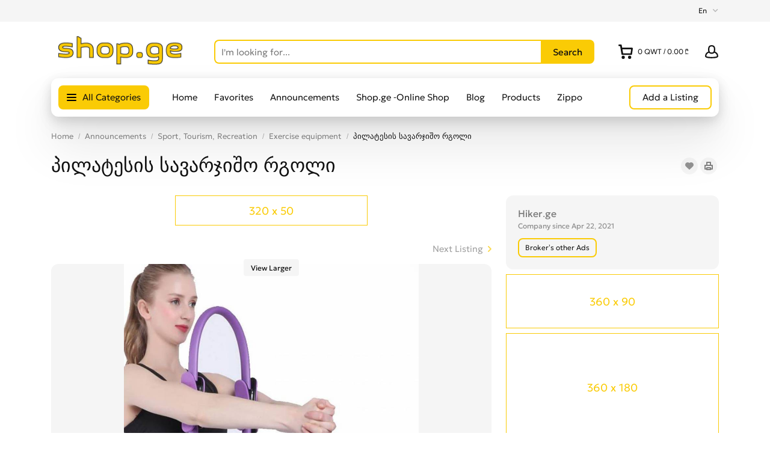

--- FILE ---
content_type: text/html; charset=utf-8
request_url: https://www.shop.ge/en/gancxadebebi/sporti-dasveneba/savarjisho-mowyobilobebi/pilatesis-savarjisho-rgoli-17735.html
body_size: 35886
content:
<!DOCTYPE html>
<html xmlns="http://www.w3.org/1999/xhtml" lang="en">
<head>

<title>პილატესის სავარჯიშო რგოლი</title>

<meta http-equiv="X-UA-Compatible" content="IE=edge" />
<meta name="generator" content="Flynax Classifieds Software" />
<meta charset="UTF-8" />
<meta http-equiv="x-dns-prefetch-control" content="on" />
<meta name="viewport" content="width=device-width, user-scalable=no, initial-scale=1, maximum-scale=1" />

<meta name="description" content="" />

<style>@font-face {
    font-family: 'Geologica';
    font-style: normal;
    font-weight: 300;
    font-display: swap;
    font-stretch: 100%;
    src: local('Geologica Light'), local('Geologica-Light'), url('https://www.shop.ge/templates/general_sunny/fonts/Geologica-Light.woff2') format('woff2');
}@font-face {
    font-family: 'Geologica';
    font-style: normal;
    font-weight: 400;
    font-display: swap;
    font-stretch: 100%;
    src: local('Geologica Regular'), local('Geologica-Regular'), url('https://www.shop.ge/templates/general_sunny/fonts/Geologica-Regular.woff2') format('woff2');
}@font-face {
    font-family: 'Geologica';
    font-style: normal;
    font-weight: 500;
    font-display: swap;
    font-stretch: 100%;
    src: local('Geologica Medium'), local('Geologica-Medium'), url('https://www.shop.ge/templates/general_sunny/fonts/Geologica-Medium.woff2') format('woff2');
}@font-face {
    font-family: 'Geologica';
    font-style: normal;
    font-weight: 600;
    font-display: swap;
    font-stretch: 100%;
    src: local('Geologica Bold'), local('Geologica-Bold'), url('https://www.shop.ge/templates/general_sunny/fonts/Geologica-Bold.woff2') format('woff2');
}</style>
<link rel="stylesheet" href="https://www.shop.ge/templates/general_sunny/css/bootstrap.css?rev=15" />
<link rel="stylesheet" href="https://www.shop.ge/templates/general_sunny/css/light.css?rev=15" media="(prefers-color-scheme: no-preference), (prefers-color-scheme: light)" />
<link rel="stylesheet" href="https://www.shop.ge/templates/general_sunny/css/dark.css?rev=15" media="(prefers-color-scheme: dark)" />
<link rel="stylesheet" href="https://www.shop.ge/templates/general_sunny/css/style.css?rev=15" />
<link rel="stylesheet" href="https://www.shop.ge/templates/general_sunny/components/listing-details-gallery/listing-details-gallery.css?rev=15" />
<link rel="stylesheet" href="https://www.shop.ge/templates/general_sunny/components/uploaded-file/uploaded-file.css?rev=15" />
<link rel="stylesheet" href="https://www.shop.ge/plugins/shoppingCart/static/details.css?rev=15" />


<link rel="shortcut icon" href="https://www.shop.ge/templates/general_sunny/img/favicon.ico?rev=15" type="image/x-icon" />


<link rel="alternate" href="https://www.shop.ge/gancxadebebi/sporti-dasveneba/savarjisho-mowyobilobebi/pilatesis-savarjisho-rgoli-17735.html" hreflang="x-default" />
<link rel="alternate" href="https://www.shop.ge/en/gancxadebebi/sporti-dasveneba/savarjisho-mowyobilobebi/pilatesis-savarjisho-rgoli-17735.html" hreflang="en" />


<!--[if lte IE 10]>
<meta http-equiv="refresh" content="0; url=https://www.shop.ge/templates/general_sunny/browser-upgrade.htx" />
<style>body { display: none!important; }</style>
<![endif]-->

<script src="https://www.shop.ge/libs/jquery/jquery.js?rev=15"></script>
<script src="https://www.shop.ge/libs/javascript/system.lib.js?rev=15"></script>
<script src="https://www.shop.ge/libs/jquery/jquery.ui.js?rev=15"></script>
<script src="https://www.shop.ge/libs/jquery/datePicker/i18n/ui.datepicker-en.js?rev=15"></script>

                
<!-- Twitter Card data -->
<meta name="twitter:card" content="summary_large_image">
<meta name="twitter:title" content="პილატესის სავარჯიშო რგოლი">
<meta name="twitter:image" content="https://www.shop.ge/files/04-2021/ad17735/k-1045076662_large.jpg">
<meta name="twitter:image" content="https://www.shop.ge/files/04-2021/ad17735/k-1513194754_large.jpg">
<meta name="twitter:image" content="https://www.shop.ge/files/04-2021/ad17735/k-1878559477_large.jpg">
<meta name="twitter:data1" content="₾30.00">
<meta name="twitter:label1" content="Price">

<!-- Open Graph data -->
<meta property="og:title" content="პილატესის სავარჯიშო რგოლი" />
<meta property="og:type" content="product" />
<meta property="og:url" content="https://www.shop.ge/en/gancxadebebi/sporti-dasveneba/savarjisho-mowyobilobebi/pilatesis-savarjisho-rgoli-17735.html" />
<meta property="og:image" content="https://www.shop.ge/files/04-2021/ad17735/k-1045076662_large.jpg" />
<meta property="og:image:type" content="image/jpeg" />
<meta property="og:image:width" content="900" />
<meta property="og:image:height" content="887" />
<meta property="og:image" content="https://www.shop.ge/files/04-2021/ad17735/k-1513194754_large.jpg" />
<meta property="og:image" content="https://www.shop.ge/files/04-2021/ad17735/k-1878559477_large.jpg" />
<meta property="og:site_name" content="Everything on one site — classifieds and online gift shop" />


<script type="text/javascript">
    var rlLangDir       = 'ltr';
    var rlLang          = 'en';
    var isLogin         = false;
    var staticDataClass = true;

    var lang = new Array();
        lang['notice_listing_removed_from_favorites'] = 'The listing has been removed from the Favorites.';
        lang['add_to_favorites'] = 'Add to Favorites';
        lang['no_favorite'] = 'You don&rsquo;t have any Favorites.';
        lang['remove_from_favorites'] = 'Undo Favorite';
        lang['save_search_confirm'] = 'Are you sure you want to add an alert?';
        lang['count_more_pictures'] = '{count} pics<br />more';
        lang['account_remove_notice_pass'] = 'Your account will be terminated permanently including your profile data, listings and other settings; please enter your password to proceed with termination.';
        lang['account_remove_notice'] = 'Your account will be terminated permanently including your profile data, listings and other settings.';
        lang['account_remove_in_process'] = 'The account removal is in process; please do not close the pop-up.';
        lang['shc_notice_delete_item'] = 'Are you sure you want to remove the item from the cart?';
        lang['shc_do_you_want_clear_cart'] = 'Are you sure you want to empty your cart?';
        lang['shc_available_quantity_error'] = 'You&rsquo;ve exceeded the available quantity.';
        lang['reportbroken_add_comment'] = 'Select a label or click &quot;Other&quot; to send comments';
        lang['rbl_provide_a_reason'] = 'Please type your report in the form.';
        lang['mf_is_your_location'] = 'Is {location} your location?';
        lang['massmailer_newsletter_no_response'] = 'The server is not responding; please try again later.';
        lang['confirm_sent_message_to_visitor'] = 'You might not receive the user’s answer to the site messenger because the user did not sign in when contacting you. Your message will be sent to the user by email.';
        lang['call_owner'] = 'Call Seller';
        lang['agency_invite_accepted'] = 'The invitation has been successfully accepted.';
        lang['confirmation_invite_notice'] = 'You&rsquo;ve got an invitation to join the &quot;<b>{agency}<\/b>&quot; agency. Please, confirm or decline it.';
        lang['agency_invite_declined'] = 'You&rsquo;ve successfully declined the invitation.';
        lang['invite_is_invalid'] = 'The invitation is invalid because you&rsquo;ve already confirmed or declined it.';
        lang['resend_invite'] = 'Resend';
        lang['resend_confirm'] = 'Are you sure you want to resend the invitation?';
        lang['invite_resent_successfully'] = 'You&rsquo;ve successfully resent the invitation.';
        lang['delete_invite_confirmation'] = 'Are you sure you want to disengage the agent?';
        lang['deny_use_invite'] = 'You cannot use the link with the invitation because it was created for another account.';
        lang['warning_one_picture_is_required'] = 'Since images are required, you cannot remove the last picture; at least one must remain.';
        lang['price_contact_form_template'] = 'I am interested in your item, can you name your price?';
        lang['deny_contact_with_own_account'] = 'You cannot send messages to yourself.';
        lang['sunny_theme_light'] = 'Light Theme';
        lang['sunny_theme_dark'] = 'Dark Theme';
        lang['all_categores'] = 'All Categories';
        lang['massmailer_newsletter_guest'] = 'Guest';
        lang['shc_do_you_want_close_auction'] = 'Are you sure you want to close the auction?';
        lang['shc_notice'] = 'Notice';
        lang['shc_pickup_address'] = 'Pickup Address';
        lang['add_photo'] = 'Add a Picture';
        lang['photo'] = 'Picture';
        lang['delete_account'] = 'Remove Account';
        lang['error_maxFileSize'] = 'The file size exceeds the {limit}Mb limit.';
        lang['password_weak_warning'] = 'Your password is too weak, we suggest using uppercase characters to make it stronger.';
        lang['password_strength_pattern'] = 'Strength ({number} of {maximum})';
        lang['loading'] = 'Loading...';
        lang['flynax_connect_fail'] = 'Unable to reach Flynax Server.';
        lang['update'] = 'Update';
        lang['reviewed'] = 'Reviewed';
        lang['replied'] = 'Replied';
        lang['password_lenght_fail'] = 'Your password is either too short or empty.';
        lang['done'] = 'Done';
        lang['incomplete'] = 'Incomplete';
        lang['warning'] = 'Warning!';
        lang['pending'] = 'Pending';
        lang['expired'] = 'Expired';
        lang['system_error'] = 'A system error has occurred; please see the error log or contact shop.ge helpdesk.';
        lang['confirm_notice'] = 'Please confirm the action.';
        lang['show_subcategories'] = 'Show Subcategories';
        lang['cancel'] = 'Cancel';
        lang['notice'] = 'Note';
        lang['save'] = 'Save';
        lang['new'] = 'New';
        lang['close'] = 'Close';
        lang['characters_left'] = 'Characters left';
        lang['to'] = 'to';
        lang['any'] = '- Any -';
        lang['shows'] = 'Views';
        lang['from'] = 'from';
        lang['password'] = 'Password';
        lang['delete_confirm'] = 'Are you sure you want to completely remove the item?';
        lang['manage'] = 'Manage';
        lang['delete'] = 'Delete';
        lang['notice_pass_bad'] = 'Passwords do not match.';
        lang['notice_reg_length'] = 'The value in the {field} field must be at least 3 characters long.';
        lang['notice_bad_file_ext'] = 'The {ext} file extension is incompatible; please consider using an extension from the list.';
        lang['notice_field_empty'] = 'The {field} field is required; please fill in it.';
        lang['active'] = 'Active';
        lang['approval'] = 'Inactive';
        lang['price'] = 'Price';
        lang['of'] = 'of';
        lang['no_browser_gps_support'] = 'Your browser doesn&rsquo;t support the Geolocation option.';
        lang['gps_support_denied'] = 'Please enable Geolocation detection in your browser settings.';
        lang['nothing_found_for_char'] = 'Nothing found for <b>&quot;{char}&quot;<\/b>';
        lang['canceled'] = 'Canceled';
        lang['delete_file'] = 'Delete File';
        lang['shc_order_key'] = 'Order key';
        lang['shc_buyer'] = 'Buyer';
        lang['shc_dealer'] = 'Seller';
        lang['shc_processing'] = 'Processing';
        lang['shc_shipped'] = 'Shipped';
        lang['shc_declined'] = 'Declined';
        lang['shc_closed'] = 'Closed';
        lang['shc_open'] = 'Open';
        lang['shc_delivered'] = 'Delivered';
        lang['shc_shipping_status'] = 'Shipping status';
        lang['shc_current_bid'] = 'Current bid';
        lang['shc_shipping'] = 'Shipping';
        lang['shc_no_winner'] = 'No winner';
        lang['shc_progress'] = 'In progress';
        lang['shc_auction_details'] = 'Auction Details';
        lang['shc_commission'] = 'Commission';
        lang['rbl_other'] = 'Other';
        lang['ok_button'] = 'OK';
        lang['field_autocomplete_no_results'] = 'Nothing found';
        lang['accepted'] = 'Accepted';
        lang['declined'] = 'Declined';
        lang['shc_left_time'] = 'Left time';
        lang['total_bids'] = 'Bids';
        lang['payment_status'] = 'Payment status';
        lang['progress'] = 'In progress';
        lang['start_time'] = 'Start time';
        lang['shc_start_price'] = 'Starting price';
        lang['shc_do_you_want_make_paid'] = 'Are you sure you want to mark the order as paid?';
        lang['shc_order_confirm'] = 'Confirm order';
        lang['shc_escrow_confirmed'] = 'Confirmed';
        lang['shc_escrow_canceled'] = 'Canceled';
        lang['shc_do_you_want_confirm_order'] = 'Are you sure you want to confirm the order?';
        lang['shc_order_confirmed_success'] = 'The order has been confirmed.';
        lang['shc_order_canceled_success'] = 'The order has been canceled.';
        lang['shc_escrow_expiration'] = 'Date of expiration deal';
        lang['shc_order_unpaid'] = 'Order not paid';
        lang['shc_ok'] = 'OK';
        lang['shc_deal_id'] = 'Deal ID';
        lang['shc_payout_id'] = 'Payout ID';
        lang['shc_refund_id'] = 'Refund ID';
    
    var rlPageInfo           = new Array();
    rlPageInfo['key']        = 'view_details';
    rlPageInfo['controller'] = 'listing_details';
    rlPageInfo['path']       = 'gancxadebebi';

    var rlConfig                                 = new Array();
    rlConfig['seo_url']                          = 'https://www.shop.ge/en/';
    rlConfig['tpl_base']                         = 'https://www.shop.ge/templates/general_sunny/';
    rlConfig['files_url']                         = 'https://www.shop.ge/files/';
    rlConfig['libs_url']                         = 'https://www.shop.ge/libs/';
    rlConfig['plugins_url']                      = 'https://www.shop.ge/plugins/';

    /**
     * @since 4.8.2 - Added "cors_url", "tpl_cors_base" variables
     */
    rlConfig['cors_url']                         = 'https://www.shop.ge';
        rlConfig['ajax_url']                         = rlConfig['cors_url'] + '/request.ajax.php';
    rlConfig['tpl_cors_base']                    = rlConfig['cors_url'] + '/templates/general_sunny/';
    rlConfig['mod_rewrite']                      = 1;
    rlConfig['sf_display_fields']                 = 0;
    rlConfig['account_password_strength']        = 1;
    rlConfig['messages_length']                  = 250;
    rlConfig['pg_upload_thumbnail_width']        = 270;
    rlConfig['pg_upload_thumbnail_height']       = 180;
    rlConfig['thumbnails_x2']                    = true;
    rlConfig['template_type']                    = 'responsive_42';
    rlConfig['domain']                           = '.shop.ge';
    rlConfig['host']                             = 'www.shop.ge'; // @since 4.9.1
    rlConfig['domain_path']                      = '/';
    rlConfig['isHttps']                          = true;
    rlConfig['map_search_listings_limit']        = 500;
    rlConfig['map_search_listings_limit_mobile'] = 75;
    rlConfig['price_delimiter']                  = ",";
    rlConfig['price_separator']                  = ".";
    rlConfig['random_block_slideshow_delay']     = '10';
    rlConfig['template_name']                    = 'general_sunny_nova_wide';
    rlConfig['map_provider']                     = 'google';
    rlConfig['map_default_zoom']                 = '14';
    rlConfig['upload_max_size']                  = 2097152;
    rlConfig['expire_languages']                 = 12;
    rlConfig['static_files_revision']            = 15; // @since 4.9.1
    rlConfig['static_map_provider']              = 'google'; // @since 4.9.2
    rlConfig['gallery_max_zoom_level']           = '3'; // @since 4.9.3

    var rlAccountInfo = new Array();
    rlAccountInfo['ID'] = null;

    var qtip_style = new Object({
        width      : 'auto',
        background : '#D5B42A',
        color      : '#ffffff',
        tip        : 'bottomLeft',
        border     : {
            width  : 7,
            radius : 0,
            color  : '#D5B42A'
        }
    });
</script>


<script src="https://www.shop.ge/templates/general_sunny/js/lib.js?rev=15"></script>

<!-- multifield header tpl -->

<script>
    var mfFields = new Array();
    var mfFieldVals = new Array();
    lang['select'] = "- Select -";
    lang['not_available'] = "N/A";
</script>

<script>


var mfGeoFields = new Array();

var gfAjaxClick = function(key, path, redirect){
    flUtil.ajax({
        mode: 'mfApplyLocation',
        item: path,
        key: key
    }, function(response, status) {
        if (status == 'success' && response.status == 'OK') {
            if (rlPageInfo['key'] === '404') {
                location.href = rlConfig['seo_url'];
            } else {
                if (location.href.indexOf('?reset_location') > 0) {
                    location.href = location.href.replace('?reset_location', '');
                } else {
                    if (redirect) {
                        location.href = redirect;
                    } else {
                        location.reload();
                    }
                }
            }
        } else {
            printMessage('error', lang['system_error']);
        }
    });
}


</script>




<!-- multifield header tpl end -->            <style>
            .ln-item {
                flex: 1;
            }
            .ln-item a {
                font-size: 0.929em;
                opacity: .7;
            }
            .ln-item a:hover {
                opacity: 1;
            }
            body:not([dir=rtl]) .ln-item-prev .ln-item-icon,
            body[dir=rtl] .ln-item-next .ln-item-icon {
                transform: scaleX(-1);
            }
            .ln-item-icon {
                width: 6px;
                height: 10px;
            }
            .ln-h1_mixed a {
                padding: 9px 6px;
            }
            .ln-h1_mixed .ln-item-icon {
                width: 10px;
                height: 18px;
            }
            .ln-h1_mixed.ln-hidden {
                display: none;
            }
            </style><!-- verification code plugin -->

            <!-- Google Analytics -->
        <!-- Global site tag (gtag.js) - Google Analytics -->
<script async src="https://www.googletagmanager.com/gtag/js?id=UA-79779754-1"></script>
<script>
  window.dataLayer = window.dataLayer || [];
  function gtag(){dataLayer.push(arguments);}
  gtag('js', new Date());

  gtag('config', 'UA-79779754-1');
</script>
        <!-- end  Google Analytics -->
    
<!-- verification code plugin --><!-- shopping cart navbar styles -->



    
<style>

svg.cart-navbar-icon {
    
    width: 20px;
    height: 20px;
        flex-shrink: 0;
        
}
.cart-icon-container .content {
    width: auto !important;
}

.shc-rtl-fix {
    unicode-bidi: embed;
}
#shopping_cart_block {
    min-width: 280px;
}
.cart-item-picture img {
    width: 70px;
    height: 50px;
    object-fit: cover;
}

.cart-icon-container ul.cart-items > li {
    position: relative;
    height: auto;
    line-height: inherit;
    white-space: normal;
}
.cart-icon-container .content .controls a.button {
    width: initial;
}
.clear-cart {
    filter: brightness(1.8);
}
.delete-item-from-cart {
    right: 0;
    top: 4px;
}
body[dir=rtl] .delete-item-from-cart {
    right: auto;
    left: 0;
}

@media screen and (min-width: 992px) {
    .cart-icon-container .default > span {
        display: initial !important;
    }
}
@media screen and (max-width: 767px) {
    .cart-icon-container .default > span {
        text-indent: -1000px;
        display: inline-block;
    }
    div.total-info div.table-cell > div.name,
    div.auction-popup-info div.table-cell > div.name {
        width: 110px !important;
    }
}
@media screen and (max-width: 480px) {
    #shopping_cart_block {
        width: 100%;
    }
}

svg.cart-navbar-icon {
    
        flex-shrink: 0;
        
}





.cart-icon-container .default:before,
.cart-icon-container .default:after {
    display: none !important;
}


</style>
<script>
rlConfig['shcOrderKey'] = '';
rlConfig['system_currency_position'] = 'after';
rlConfig['system_currency'] = '₾';
</script>

<!-- shopping cart navbar styles end --><style>
:root {
    --carousel-opacity: .3;
    .listings_carousel {
        --carousel-button-border-radius: 3px;
    }
}
body.home-page .listings_carousel .f-carousel + div > input,
body.home-page .listings_carousel .carousel + div > input {
    display: none;
}
.listings_carousel .f-carousel__button,
.listings_carousel .carousel__button {
    color: initial;
    background: rgba(255,255,255,var(--carousel-opacity));
    transition: background ease 0.3s;
}
.listings_carousel .carousel__button:hover {
    --carousel-opacity: .7;
}
body[dir=rtl] .listings_carousel .f-carousel__viewport,
body[dir=rtl] .listings_carousel .carousel__viewport {
    direction: ltr;
}
body[dir=rtl] .listings_carousel .f-carousel__viewport .f-carousel__slide_item,
body[dir=rtl] .listings_carousel .carousel__viewport .carousel__slide_item {
    direction: rtl;
    text-align: right;
}
@media (max-width: 575px) {
    .listings_carousel .f-carousel__track,
    .listings_carousel .carousel__track {
        overflow-x: unset;
        scroll-snap-type: unset;
    }
    .listings_carousel .f-carousel__slide_item,
    .listings_carousel .carousel__slide_item {
        flex: 0 0 100%;
        width: 100%;
        max-width:100%;
    }
}

/**
 * Fix flex-shrink issue
 * @todo - Remove once middle boxes issues will be fixed in all templates
 */
aside.two-middle > div > div {
    min-width: 0;
}
</style>
<link rel="preconnect" href="https://www.google.com">
<link rel="preconnect" href="https://www.gstatic.com" crossorigin><!-- report broken listings header -->


<style>
.rbl-icon svg {
    width: 22px;
    vertical-align: bottom;
}
.rbl-icon svg > * {
    stroke-width: 2px;
}

#points {
    max-height: 300px;
}
#points .rbl-item:not(:last-child) {
    margin-bottom: 10px;
}

/*** ALL TABLET/MOBILE VIEWS ***/
@media screen and (max-width: 991px) {
    #points {
        max-height: 50vh;
    }
}
</style>


<!-- report broken listings header end -->


<script type="text/javascript" charset="UTF-8">
/* <![CDATA[ */
try { if (undefined == xajax.config) xajax.config = {}; } catch (e) { xajax = {}; xajax.config = {}; };
xajax.config.requestURI = "https://www.shop.ge/en/gancxadebebi/sporti-dasveneba/savarjisho-mowyobilobebi/pilatesis-savarjisho-rgoli-17735.html";
xajax.config.statusMessages = false;
xajax.config.waitCursor = true;
xajax.config.version = "xajax 0.5 Beta 4";
xajax.config.legacy = false;
xajax.config.defaultMode = "asynchronous";
xajax.config.defaultMethod = "POST";
/* ]]> */
</script>
<script type="text/javascript" src="https://www.shop.ge/libs/ajax/xajax_js/xajax_core.js" charset="UTF-8"></script>
<script type="text/javascript" charset="UTF-8">
/* <![CDATA[ */
window.setTimeout(
 function() {
  var scriptExists = false;
  try { if (xajax.isLoaded) scriptExists = true; }
  catch (e) {}
  if (!scriptExists) {
   alert("Error: the xajax Javascript component could not be included. Perhaps the URL is incorrect?\nURL: https://www.shop.ge/libs/ajax/xajax_js/xajax_core.js");
  }
 }, 2000);
/* ]]> */
</script>

<script type='text/javascript' charset='UTF-8'>
/* <![CDATA[ */
xajax_tellFriend = function() { return xajax.request( { xjxfun: 'ajaxTellFriend' }, { parameters: arguments } ); };
xajax_contactOwner = function() { return xajax.request( { xjxfun: 'ajaxContactOwner' }, { parameters: arguments } ); };
/* ]]> */
</script>


</head>

<body class="large view-details-page bc-exists get-details-box -theme" >

<svg xmlns="http://www.w3.org/2000/svg" viewBox="0 0 8 14" class="hide d-none">
  <path id="icon-horizontal-arrow" d="M4.77 7L.39 2.403a1.464 1.464 0 010-1.992 1.301 1.301 0 011.897 0l5.32 5.587c.263.276.393.64.391 1.002.002.363-.128.727-.39 1.003l-5.32 5.587a1.301 1.301 0 01-1.898 0 1.464 1.464 0 010-1.992L4.77 7z" />
</svg>

<svg xmlns="http://www.w3.org/2000/svg" xmlns:xlink="http://www.w3.org/1999/xlink" class="hide">
    <path id="core-icon-plus" d="M18,0 C18.5522847,-1.01453063e-16 19,0.44771525 19,1 L19,12.999 L31,13 C31.5522847,13 32,13.4477153 32,14 L32,18 C32,18.5522847 31.5522847,19 31,19 L19,19 L19,31 C19,31.5522847 18.5522847,32 18,32 L14,32 C13.4477153,32 13,31.5522847 13,31 L13,19 L1,19 C0.44771525,19 0,18.5522847 0,18 L0,14 C0,13.4477153 0.44771525,13 1,13 L13,13 L13,1 C13,0.44771525 13.4477153,1.01453063e-16 14,0 L18,0 Z"></path>
    <path id="core-icon-minus" d="M32,14 L32,18 C32,18.5522847 31.5522847,19 31,19 L1,19 C0.44771525,19 0,18.5522847 0,18 L0,14 C0,13.4477153 0.44771525,13 1,13 L31,13 C31.5522847,13 32,13.4477153 32,14 Z"></path>
    <path id="core-icon-arrow-left" d="M15 0c.552 0 .797.335.546.749L6.456 15.72c-.061.102-.149.2-.254.288.105.089.193.186.255.287l9.089 14.909c.25.412.006.745-.546.745h-4c-.552 0-1.21-.333-1.468-.745L.177 16.296a.814.814 0 0 1-.036-.064.358.358 0 0 1-.064-.222.36.36 0 0 1 .06-.22.853.853 0 0 1 .04-.069L9.532.749C9.791.335 10.448 0 11 0h4Z" fill-rule="evenodd" />
</svg>
<svg xmlns="http://www.w3.org/2000/svg" xmlns:xlink="http://www.w3.org/1999/xlink" class="hide">
    <path id="dropdown-arrow-down" d="M4 2.577L1.716.293a1.01 1.01 0 0 0-1.423 0 1.01 1.01 0 0 0 0 1.423l2.991 2.99C3.481 4.903 3.741 5 4 5c.26.001.52-.096.716-.293l2.991-2.99a1.01 1.01 0 0 0 0-1.423 1.01 1.01 0 0 0-1.423 0L4 2.577z" />
    <path id="envelope-small" d="M12 1L6 3.988 0 1a1 1 0 0 1 1-1h10a1 1 0 0 1 1 1zm0 1.894V9a1 1 0 0 1-1 1H1a1 1 0 0 1-1-1V3l6 3 6-3.106z" />
    <path id="handset" d="M3.327 2.868c-.27-.447-.792-1.305-1.097-1.8-.566.256-1.265 1.17-1.229 1.837.125 2.204 2.03 5.008 4.62 6.778 2.582 1.764 4.545 1.724 5.292.096-.511-.304-1.343-.794-1.76-1.037-.05.058-.11.128-.176.21l-.028.034-.026.033-.19.242H8.73a6.186 6.186 0 0 1-.297.368c-.476.48-.936.64-1.56.412-1.67-.627-4.88-3.775-4.946-5.331l-.001-.05c.002-.423.197-.724.525-1.045.04-.038.008-.012.331-.28l.246-.206.044-.037.042-.037c.088-.076.157-.137.212-.187z" fill-rule="nonzero" stroke="#000" stroke-width="2" />
    <path id="mobile-menu" d="M1 0h18a1 1 0 1 1 0 2H1a1 1 0 1 1 0-2zm0 6h18a1 1 0 1 1 0 2H1a1 1 0 1 1 0-2zm0 6h18a1 1 0 1 1 0 2H1a1 1 0 1 1 0-2z" fill-rule="evenodd"/>
    <path id="close-icon" d="M.293 1.707A1 1 0 0 1 1.707.293L6 4.586 10.293.293a1 1 0 0 1 1.414 1.414L7.414 6l4.293 4.293a1 1 0 0 1-1.414 1.414L6 7.414l-4.293 4.293a1 1 0 0 1-1.414-1.414L4.586 6 .293 1.707z" viewBox="0 0 12 12" />
    <g id="photo-cam-icon"><path d="M51.195 42.884C50.535 43.624 49.46 44 48 44H6c-1.46 0-2.535-.376-3.196-1.116C1.817 41.778 2 40.011 2 40v-2l-.003-23.078c-.002-.017-.113-1.719.934-2.844C3.596 11.363 4.63 11 6.001 11h7l.1-.006c.105-.01 2.585-.288 3.781-2.523.927-1.733 2.932-4.888 2.93-4.888C19.86 3.518 20.99 2 23 2h8c2.01 0 3.14 1.518 3.188 1.583-.002 0 2.003 3.155 2.93 4.888 1.196 2.235 3.675 2.513 3.78 2.523L41 11h7c1.371 0 2.403.363 3.07 1.078 1.045 1.125.934 2.827.933 2.844L52 38v2c.001.011.183 1.778-.805 2.884m1.355-32.149C51.491 9.585 49.96 9 48 9h-6.936c-.242-.037-1.549-.288-2.182-1.472-.966-1.804-2.955-4.933-3.039-5.065C35.746 2.323 34.065 0 31 0h-8c-3.066 0-4.746 2.323-4.844 2.463-.084.132-2.073 3.261-3.038 5.065-.633 1.184-1.94 1.435-2.183 1.472H6c-1.96 0-3.492.584-4.55 1.735C-.19 12.516.026 14.702 0 15v24.95c.041.62-.154 2.605 1.295 4.246C2.351 45.393 3.935 46 6 46h42c2.065 0 3.648-.607 4.704-1.804 1.45-1.64 1.254-3.626 1.296-4.247V15c-.028-.298.19-2.484-1.45-4.265"/><path d="M27 16c-5.514 0-10 4.486-10 10s4.486 10 10 10 10-4.486 10-10-4.486-10-10-10m0 22c-6.617 0-12-5.383-12-12s5.383-12 12-12 12 5.383 12 12-5.383 12-12 12"/></g>
    <path id="theme-moon-icon" d="M11.6302 2.50491C11.8179 2.1759 12.1752 1.98103 12.5535 2.00146C17.8257 2.28628 22.0125 6.65055 22.0125 11.9934C22.0125 17.5199 17.5323 22 12.0058 22C8.52905 22 5.46703 20.226 3.67496 17.5385C3.46482 17.2234 3.45062 16.8166 3.63828 16.4876C3.82593 16.1586 4.18327 15.9637 4.56148 15.9842C4.70694 15.992 4.85354 15.996 5.00116 15.996C9.42238 15.996 13.0065 12.4119 13.0065 7.99069C13.0065 6.3487 12.5132 4.82495 11.6669 3.55583C11.4568 3.24069 11.4426 2.83393 11.6302 2.50491ZM14.3152 4.32604C14.7623 5.46142 15.0078 6.69799 15.0078 7.99069C15.0078 12.982 11.3535 17.1197 6.57433 17.8744C8.00211 19.1938 9.91009 19.9987 12.0058 19.9987C16.427 19.9987 20.0111 16.4146 20.0111 11.9934C20.0111 8.3751 17.6103 5.31711 14.3152 4.32604Z"/>
    <path id="theme-sun-icon" d="M10 .5a.5.5 0 0 1 .5-.5h1a.5.5 0 0 1 .5.5v1.996c0 .3-.264.532-.564.516a8.282 8.282 0 0 0-.872 0A.529.529 0 0 1 10 2.496V.5Zm6.34 4.543a.528.528 0 0 1-.034-.763l1.412-1.412a.5.5 0 0 1 .707 0l.707.707a.515.515 0 0 1 0 .707L17.72 5.694a.528.528 0 0 1-.763-.034 8.06 8.06 0 0 0-.617-.617ZM19.504 10c-.3 0-.532.264-.516.564.015.29.015.582 0 .872-.016.3.216.564.516.564H21.5a.5.5 0 0 0 .5-.5v-1a.5.5 0 0 0-.5-.5h-1.996Zm-2.547 6.34a.528.528 0 0 1 .764-.034l1.41 1.412a.515.515 0 0 1 0 .707l-.706.707a.5.5 0 0 1-.707 0l-1.412-1.412a.528.528 0 0 1 .034-.763c.217-.195.422-.4.617-.617ZM12 19.504c0-.3-.264-.532-.564-.516-.29.015-.582.015-.872 0a.528.528 0 0 0-.564.516V21.5a.5.5 0 0 0 .5.5h1a.5.5 0 0 0 .5-.5v-1.996Zm-6.34-2.547c.224.2.246.55.034.764l-1.412 1.41a.515.515 0 0 1-.707 0l-.707-.706a.5.5 0 0 1 0-.707l1.412-1.412a.528.528 0 0 1 .763.034c.194.217.4.422.617.617ZM2.496 12c.3 0 .532-.264.516-.564a8.282 8.282 0 0 1 0-.872.529.529 0 0 0-.516-.564H.5a.5.5 0 0 0-.5.5v1a.5.5 0 0 0 .5.5h1.996Zm2.547-6.34a.528.528 0 0 1-.763.034L2.868 4.282a.5.5 0 0 1 0-.707l.707-.707a.5.5 0 0 1 .707 0L5.694 4.28a.528.528 0 0 1-.034.763 8.05 8.05 0 0 0-.617.617ZM15 11a4 4 0 1 1-8 0 4 4 0 0 1 8 0Zm2 0a6 6 0 1 1-12 0 6 6 0 0 1 12 0Z" />
    <path id="user-icon" d="M18.9913 17.909C18.4113 18.368 15.6053 19 10.9993 19C6.3933 19 3.5883 18.369 3.0073 17.909C2.9843 17.534 2.9473 15.703 4.2733 14.221C4.9183 13.5 5.7933 12.958 6.8833 12.589C7.8023 13.693 9.1763 14.25 10.9993 14.25C12.8223 14.25 14.1963 13.693 15.1153 12.589C16.2043 12.958 17.0803 13.5 17.7243 14.221C19.0553 15.709 19.0143 17.548 18.9913 17.909ZM10.9993 3C12.8173 3 14.4993 3.56 14.4993 7.625C14.4993 11.69 12.8173 12.25 10.9993 12.25C9.1813 12.25 7.4993 11.69 7.4993 7.625C7.4993 3.56 9.1813 3 10.9993 3ZM19.2423 12.918C18.4223 11.99 17.3403 11.3 16.0383 10.815C16.3343 9.92 16.4993 8.869 16.4993 7.625C16.4993 3.229 14.6483 1 10.9993 1C7.3493 1 5.4993 3.229 5.4993 7.625C5.4993 8.869 5.6643 9.92 5.9593 10.815C4.6583 11.3 3.5763 11.99 2.7563 12.918C0.828303 15.098 0.979303 17.714 1.0203 18.156C1.1163 20.834 8.2203 21 10.9993 21C19.1143 21 20.9213 19.471 20.9773 18.159C21.0183 17.726 21.1743 15.103 19.2423 12.918Z"/>
    <path id="favorite-icon" d="M9.777 0c-1.03 0-2.004.35-2.775.993A4.287 4.287 0 0 0 4.222 0C1.893 0 0 1.804 0 4.034c0 1.082.44 2.097 1.24 2.858l5.07 4.834c.38.364.996.367 1.38 0l5.068-4.833A3.933 3.933 0 0 0 14 4.035C14 1.795 12.098 0 9.777 0"/>
    <path id="contact-icon" d="M3.138 0c.11 0 .377.035.514.346l1.26 2.694a.58.58 0 0 1-.134.712L3.416 5.155a17.025 17.025 0 0 0 5.2 5.448l1.504-1.505a.582.582 0 0 1 .69-.113l2.849 1.244c.268.138.416.46.302.744-.374 1.252-.518 2.387-1.785 2.699-.433.119-1.079.329-1.468.329-.387 0-.756-.115-1.07-.331-2.805-1.815-5.42-3.231-7.748-6.931C.28 4.17-.286 3.642.133 2.484.495 1.544.663.851 1.622.513 1.802.447 2.956 0 3.138 0"/>
    <path id="default-category-icon" fill-rule="evenodd" clip-rule="evenodd" d="M11.235.152a2 2 0 0 1 1.53 0l7.071 2.93a2 2 0 0 1 1.083 1.082l2.929 7.07c.203.49.203 1.041 0 1.531l-2.93 7.071a2 2 0 0 1-1.082 1.083l-7.07 2.929c-.49.203-1.041.203-1.531 0l-7.071-2.93a2 2 0 0 1-1.083-1.082l-2.929-7.07a2 2 0 0 1 0-1.531l2.93-7.071A2 2 0 0 1 4.163 3.08l7.07-2.929ZM19.07 4.93 12 2 4.929 4.929 2 12l2.929 7.071L12 22l7.071-2.929L22 12l-2.929-7.071Z" />
    <path id="arrow-right-icon" fill-rule="evenodd" clip-rule="evenodd" d="M4.578 6 .293 10.284a1.01 1.01 0 0 0 0 1.423 1.01 1.01 0 0 0 1.423 0l4.991-4.991c.197-.197.294-.457.293-.716a1.003 1.003 0 0 0-.293-.716L1.717.294a1.01 1.01 0 0 0-1.424 0 1.01 1.01 0 0 0 0 1.422L4.578 6Z" />
    <path id="long-arrow-right-icon" d="m18 6-5 5m5-5H1m17 0-5-5" stroke-width="2" stroke-linecap="round" stroke-linejoin="round"/>
    <g id="small-clock-icon"><path d="M9 5a1 1 0 1 0-2 0v3a1 1 0 0 0 1 1h2a1 1 0 1 0 0-2H9V5Z" /><path fill-rule="evenodd" clip-rule="evenodd" d="M0 8a8 8 0 1 1 16 0A8 8 0 0 1 0 8Zm8-6a6 6 0 1 0 0 12A6 6 0 0 0 8 2Z" /></g>
    <g id="small-location-icon"><path d="M7 9a2 2 0 1 0 0-4 2 2 0 0 0 0 4Z" /><path fill-rule="evenodd" clip-rule="evenodd" d="M7 0C3.147 0 0 3.082 0 6.912a6.85 6.85 0 0 0 2.033 4.87l.003.004 3.79 3.733v.001a1.675 1.675 0 0 0 2.347 0l3.79-3.734.004-.003A6.85 6.85 0 0 0 14 6.913C14 3.081 10.852 0 7 0ZM2 6.912C2 4.214 4.224 2 7 2s5 2.214 5 4.912c0 1.343-.548 2.56-1.442 3.451l-.002.002-3.205 3.158a.5.5 0 0 1-.702 0l-3.206-3.158-.001-.002A4.85 4.85 0 0 1 2 6.913Z"/></g>
    <path id="magnifying-glass-icon" d="m15 15 6 6M17 9A8 8 0 1 1 1 9a8 8 0 0 1 16 0Z" fill="none" stroke-linecap="round" stroke-linejoin="round"/>
    <path id="folder-icon" fill-rule="evenodd" clip-rule="evenodd" d="M0 2a2 2 0 0 1 2-2h3.586A2 2 0 0 1 7 .586L8.414 2H17a2 2 0 0 1 2 2v2h2a2 2 0 0 1 1.973 2.329l-1.667 10A2 2 0 0 1 19.333 20H2a2 2 0 0 1-2-2V2Zm2 16h.153L3.874 7.671A2 2 0 0 1 5.847 6H17V4H8.414A2 2 0 0 1 7 3.414L5.586 2H2v16Zm2.18 0h15.153L21 8H5.847L4.18 18Z" viewBox="0 0 23 20"/>
</svg>
<div class="main-wrapper d-flex flex-column">
    <header class="page-header">
        <div class="top-header">
            <div class="point1 mx-auto">
                <div class="d-flex">
                    <span class="circle mr-md-auto mr-auto mr-md-0 ml-0" id="theme-switcher">
                        <span class="default pl-0">
                            <span class="theme">
                                                            </span>
                        </span>
                    </span>

                    
                    <!-- languages selector -->

	<span class="circle" id="lang-selector">
		<span class="default" accesskey="En">en</span>
		<span class="content hide">
			<ul class="lang-selector">
									
					<li>
						<a data-code="ka" title="ქართული" href="https://www.shop.ge/gancxadebebi/sporti-dasveneba/savarjisho-mowyobilobebi/pilatesis-savarjisho-rgoli-17735.html">ქართული</a>
					</li>
												</ul>
		</span>
	</span>

<!-- languages selector end -->                </div>
            </div>
        </div>
        <div class="point1 clearfix">
            <div class="top-navigation content-padding">
                <div class="point1 mx-auto">
                    <div class="d-flex flex-wrap align-items-center position-relative justify-content-between">
                        <div class="mr-auto mr-md-3 pl-0 col-auto order-1" id="logo">
                            <a href="https://www.shop.ge/en/" title="Everything on one site — classifieds and online gift shop">
                                                                <img alt="Everything on one site — classifieds and online gift shop"
                                    src="https://www.shop.ge/templates/general_sunny/img/logo.png?rev=15"
                                    srcset="https://www.shop.ge/templates/general_sunny/img/@2x/logo.png?rev=15 2x" />
                            </a>
                        </div>
                                                <div class="d-flex col-12 col-md ml-md-4 mr-md-4 order-5 order-md-2">
                            <!-- smart search tpl -->

<div class="smart-search position-relative w-100">
    <form autocomplete="off" class="smart-search__form d-flex w-100" method="post" action="https://www.shop.ge/en/search.html#keyword_tab">
        <input type="hidden" name="action" value="search" />
        <input type="hidden" name="form" value="keyword_search" />

        <div class="w-100 position-relative">
            <input name="f[keyword_search]" autocomplete="off" class="smart-search__input w-100" type="text" placeholder="I&rsquo;m looking for..." />
            <div class="smart-search__close align-items-center justify-content-center">
                <svg viewBox="0 0 12 12" class="header-usernav-icon-fill">
                    <use xlink:href="#close-icon"></use>
                </svg>
            </div>
        </div>
        <input class="smart-search__submit" type="submit" value="Search" />
    </form>

    <div class="smart-search__results-wrapper">
        <div class="smart-search__results-cont w-100">
            <div class="text-center pt-3 pb-3 date">Loading...</div>
        </div>
    </div>
</div>

<script id="smart-search-item" type="text/x-jsrender">
    <[%if ~type == 'category'%]a[%else%]div[%/if%] class="smart-search__results-item smart-search__results-item_[%:~type%] align-items-center d-flex cursor-pointer"
        [%if ~type == 'category'%]href="[%:url%]"[%/if%]
        >
        <svg viewBox="0 0 [%if ~type == 'category'%]23 20[%else%]22 22[%/if%]" class="smart-search__results-item-icon flex-glow smart-search__results-item-icon_[%:~type%] flex-shrink-0">
            <use xlink:href="#[%if ~type == 'category'%]folder-icon[%else%]magnifying-glass-icon[%/if%]"></use>
        </svg>
        <div class="smart-search__results-item-text d-flex flex-fill shrink-fix">
            [%if names%]
                [%for names%]
                    <span>[%:~highlight(name, ~query)%]</span>
                [%/for%]
            [%else%]
                <span>[%:~highlight(name, ~query)%]</span>
            [%/if%]
        </div>
        <svg viewBox="0 0 7 12" class="category-menu__category-arrow ml-2 flex-shrink-0">
           <use xlink:href="#arrow-right-icon"></use>
        </svg>
    </[%if ~type == 'category'%]a[%else%]div[%/if%]>
</script>



<!-- smart search tpl end -->                        </div>
                                                <div class="col-auto d-flex justify-content-end user-navbar pr-0 order-3">
                            <!-- shopping cart tpl -->

<svg width="18" height="18" xmlns="http://www.w3.org/2000/svg" class="hide d-none">
    
    <defs><style>.a{fill:none;stroke:currentColor;stroke-linecap:round;stroke-linejoin:round;stroke-width:1.5px;}</style></defs>
    
    <path id="add-to-cart-listing" d="M18 4.92a.13.13 0 000-.06 1 1 0 00-1-.88H4.68L4.14.75A1.09 1.09 0 003-.02H1a1 1 0 000 2h1.14l1.72 10.27a1.07 1.07 0 001.14.73h11.14a1 1 0 00.86-1v-.07l1-6.63a.45.45 0 000-.16.7.7 0 000-.14.24.24 0 000-.06zm-2.88 6.06H5.86l-.86-5h10.85zm-9.12 3a2 2 0 102 2 2 2 0 00-2-2zm8 0a2 2 0 102 2 2 2 0 00-2-2z" />
    <g>
        <g id="auction_bids">
            <path id="svg_1" fill-rule="evenodd" d="m9,14l-0.43,0a5.62,5.62 0 0 0 -3.57,-1a5.63,5.63 0 0 0 -3.6,1l-0.4,0a1,1 0 0 0 0,2l8,0a1,1 0 0 0 0,-2z"/>
            <path id="svg_2" fill-rule="evenodd" d="m17.5,10.53l-7.62,-4.4l1,-1.74a1,1 0 0 0 1,-1.74l-4.34,-2.52a1,1 0 0 0 -1,1.74l-1,1.74a1,1 0 0 0 -1,1.74l0,0l-1,1.74a1,1 0 0 0 -1,1.74l4.34,2.51a1,1 0 0 0 1,-1.74l1,-1.74l7.62,4.4a1,1 0 0 0 1,-1.74l0,0.01z"/>
        </g>
    </g>
    <path id="renew_auction" d="m2,3.36l0,-1.36a1,1 0 0 0 -2,0l0,4a1,1 0 0 0 1,1l4,0a1,1 0 0 0 0,-2l-1.73,0a7,7 0 1 1 -0.14,7.81a1,1 0 1 0 -1.68,1.09a9,9 0 1 0 0.55,-10.54z"/>
    <path id="close_icon" d="M.293 1.707A1 1 0 0 1 1.707.293L6 4.586 10.293.293a1 1 0 0 1 1.414 1.414L7.414 6l4.293 4.293a1 1 0 0 1-1.414 1.414L6 7.414l-4.293 4.293a1 1 0 0 1-1.414-1.414L4.586 6 .293 1.707z" />
    <path id="download_product" class="a" d="M12.001 3.75v12M7.501 11.25l4.5 4.5 4.5-4.5M23.251 15.75v1.5a3 3 0 0 1-3 3h-16.5a3 3 0 0 1-3-3v-1.5"/>
</svg>
    <span class="circle cart-icon-container circle_mobile-full-width circle_content-padding">
        <span class="default">
            <svg viewBox="0 0 18 18" class="icon align-self-center header-usernav-icon-fill cart-navbar-icon">
                <use xlink:href="#add-to-cart-listing"></use>
            </svg>
            <span class="button flex-fill">
                <span class="ml-2 count">0</span>
                <span class="shc-rtl-fix">QWT</span>
                <span>/</span>
                <span class="summary shc_price">
                                        0.00
                     ₾                </span>
            </span>
        </span>
        <span class="content hide">
            <ul id="shopping_cart_block" class="cart-items circle__list_no-list-styles">
                <!-- my cart items list -->

	<li class="text-notice">Your cart is empty.</li>

<!-- my cart items list end -->            </ul>
        </span>
    </span>

    

<!-- shopping cart tpl end -->

                            <!-- user navigation bar -->

<span class="d-none d-md-flex circle" id="user-navbar">
    <span class="default">
        <svg viewBox="0 0 22 22" class="header-usernav-icon-fill">
            <use xlink:href="#user-icon"></use>
        </svg>
    </span>
    <span class="content  hide">
                    <span class="user-navbar-container">
                <!-- login modal content -->


    <div class="attention"></div>

<form       action="https://www.shop.ge/en/login.html"
      method="post"
      class="login-form"
>
    <input type="hidden" name="action" value="login" />

    <input placeholder="Email"
           type="text"
           class="w-100 mb-3"
           name="username"
           maxlength="100"
           value=""     />
    <input placeholder="Password"
           type="password"
           class="w-100 mb-3"
           name="password"
           maxlength="100"     />

    <div class="mb-3">
        <input type="submit" class="w-100" value="Sign in"  />
        <span class="hookUserNavbar">    <div class="ha-icons-container in-navigation">
        <div class="ha-or"><span>or</span></div>

        <div class="ha-social-icons">
                            <div class="ha-social-icon">
                    <a class="ha-facebook-provider " href="https://www.shop.ge/plugins/hybridAuthLogin/facebook">
                        <svg viewBox="0 0 24 24" class="ha-social-icon-svg">
                            <use xlink:href="#ga-facebook"></use>
                        </svg>
                    </a>
                </div>
                            <div class="ha-social-icon">
                    <a class="ha-google-provider " href="https://www.shop.ge/plugins/hybridAuthLogin/google">
                        <svg viewBox="0 0 24 24" class="ha-social-icon-svg">
                            <use xlink:href="#ga-google"></use>
                        </svg>
                    </a>
                </div>
                    </div>
    </div>
</span>
    </div>

            <div class="remember-me mb-3">
            <label><input type="checkbox" name="remember_me" checked="checked" />Stay signed in</label>
        </div>
    </form>

    <div class="text-center">
        <a title="Reset your password" href="https://www.shop.ge/en/reset-password.html">Forgot your password?</a>
                    <div class="mt-1">
                <a title="Register for a new account" href="https://www.shop.ge/en/registration.html">Sign up</a>
            </div>
            </div>

<!-- login modal content end -->            </span>
            </span>
</span>

<!-- user navigation bar end -->                        </div>

                        <nav class="main-menu col-auto col-md-12 order-4 d-flex flex-wrap">
                            <!-- categories panel -->

                                                                        
<div class="category-menu__button btn order-6 order-md-0 mr-4 user-select-none d-none d-md-flex">
    <span class="category-menu__button-icon"><span></span></span>

    All Categories
</div>

<div class="order-last w-100 mt-md-3 category-menu__container flex-column">
    <div class="category-menu__header w-100 d-md-none d-flex align-items-center justify-content-between">
        <div class="category-menu__back category-menu__header-button justify-content-center d-flex align-items-center">
            <svg viewBox="0 0 7 12" class="category-menu__category-arrow flex-shrink-0">
               <use xlink:href="#arrow-right-icon"></use>
            </svg>
        </div>
        <div class="category-menu__caption justify-content-center" data-phrase="Categories">Categories</div>
        <div class="category-menu__close category-menu__header-button justify-content-center d-flex align-items-center">
            <svg viewBox="0 0 12 12">
                <use xlink:href="#close-icon"></use>
            </svg>
        </div>
    </div>
    <div class="category-menu__body d-flex w-100">
        <div class="category-menu__categories flex-shrink-0">
                                                                            
<div
        data-id="0"
    data-type="gancxadebebi"
        class="d-flex align-items-center category-menu__category-item">
    <div class="category-menu__category-icon mr-2 flex-shrink-0">
                    <svg viewBox="0 0 24 24">
               <use xlink:href="#default-category-icon"></use>
            </svg>
            </div>

    <div class="category-menu__category-name ml-1 flex-fill">Announcements</div>

        <svg viewBox="0 0 7 12" class="category-menu__category-arrow ml-2 flex-shrink-0">
       <use xlink:href="#arrow-right-icon"></use>
    </svg>
    </div>                                                                                    
<div
        data-id="0"
    data-type="online_shop"
        class="d-flex align-items-center category-menu__category-item">
    <div class="category-menu__category-icon mr-2 flex-shrink-0">
                    <svg viewBox="0 0 24 24">
               <use xlink:href="#default-category-icon"></use>
            </svg>
            </div>

    <div class="category-menu__category-name ml-1 flex-fill">shop.ge Online Shop</div>

        <svg viewBox="0 0 7 12" class="category-menu__category-arrow ml-2 flex-shrink-0">
       <use xlink:href="#arrow-right-icon"></use>
    </svg>
    </div>                                                                                    
<div
        data-id="0"
    data-type="blog"
        class="d-flex align-items-center category-menu__category-item">
    <div class="category-menu__category-icon mr-2 flex-shrink-0">
                    <svg viewBox="0 0 24 24">
               <use xlink:href="#default-category-icon"></use>
            </svg>
            </div>

    <div class="category-menu__category-name ml-1 flex-fill">Blog</div>

        <svg viewBox="0 0 7 12" class="category-menu__category-arrow ml-2 flex-shrink-0">
       <use xlink:href="#arrow-right-icon"></use>
    </svg>
    </div>                                                        </div>
        <div class="category-menu__subcategories scrollbar flex-fill">
            <div class="category-menu__loading">Loading...</div>
        </div>
    </div>
</div>

<script id="categorires-menu-item" type="text/x-jsrender">
    <div data-id="[%:ID%]"
         data-type="[%:Type%]"
         class="d-flex align-items-center category-menu__category-item[%if #index == 0%] category-menu__category-item_active[%/if%]">
    <div class="category-menu__category-icon mr-2 flex-shrink-0">
        [%if Menu_icon%]
        [%else%]
            <svg viewBox="0 0 24 24">
               <use xlink:href="#default-category-icon"></use>
            </svg>
        [%/if%]
    </div>

    <div class="category-menu__category-name ml-1 flex-fill">[%:name%]</div>

    <svg viewBox="0 0 7 12" class="category-menu__category-arrow ml-2 flex-shrink-0">
       <use xlink:href="#arrow-right-icon"></use>
    </svg>
</div>
</script>

<script id="categorires-column-item" type="text/x-jsrender">
    <div class="category-menu__subcategory-cont">
        <div class="category-menu__subcategory-parent"><a href="[%:link%]">[%:name%]</a><span class="category-menu__subcategory-parent-count ml-2">[%:Count%]</span></div>

        [%for sub_categories%]
            <div class="mt-2[%if #index > 9%] hide[%/if%]">
                <a class="category-menu__subcategory-item" href="[%:link%]">[%:name%]</a>
            </div>

            [%if #index == 9%]
                <div class="mt-3">
                    <a href="[%:#parent.parent.parent.data.link%]" class="view-more-button">
                        More
                        <svg viewBox="0 0 19 12">
                            <use xlink:href="#long-arrow-right-icon"></use>
                        </svg>
                    </a>
                </div>
            [%/if%]
        [%/for%]
    </div>
</script>



<!-- categories panel end -->                            <!-- main menu block -->

<div class="menu d-none d-md-flex h-100 flex-grow-1 flex-shrink-1 flex-basis-0 shrink-fix justify-content-between">
    <span class="mobile-menu-header d-none align-items-center order-1">
        <span class="mobile-menu-header-title">Menu</span>
        <svg viewBox="0 0 12 12" class="mobile-close-icon">
            <use xlink:href="#close-icon"></use>
        </svg>
    </span>

    <div class="flex-fill d-flex d-md-none justify-content-center order-2 ml-3 mr-3" id="mobile-left-usernav"></div>

    <div class="menu-content pt-3 pb-3 pt-md-0 pb-md-0 order-3 order-md-2 shrink-fix flex-wrap">
                    <a data-key="home"  class="" title="Everything on one site — classifieds and online gift shop" href="https://www.shop.ge/en/">Home</a>                            <a data-key="my_favorites"  class="" title="My Favorite Listings" href="https://www.shop.ge/en/my-favorites.html">Favorites</a>                    <a data-key="lt_gancxadebebi"  class="" title="Announcements" href="https://www.shop.ge/en/gancxadebebi.html">Announcements</a>                    <a data-key="lt_online_shop"  class="" title="Shop.ge -Online Shop" href="https://www.shop.ge/en/online-shop.html">Shop.ge -Online Shop</a>                    <a data-key="lt_blog"  class="" title="Blog" href="https://www.shop.ge/en/blog.html">Blog</a>                    <a data-key="products"  class="" title="Products" href="https://www.shop.ge/en/produqtebi.html">Products</a>                    <a data-key="zippo"  class="" title="Zippo - ზიპპო" href="https://www.shop.ge/en/zippo.html">Zippo</a>        </div>

            <a data-key="add_listing"  class="button ml-md-4 add-property order-2 order-md-3 flex-shrink-0" rel="nofollow" title="Add a New Listing" href="https://www.shop.ge/en/add-listing.html">Add a Listing</a>    
    <div class="menu-content h-100 order-4 d-block d-md-none pb-2 mt-3 mt-md-0">
        <div class="content ">
                            <span class="user-navbar-container">
                    <!-- login modal content -->


    <div class="attention"></div>

<form       action="https://www.shop.ge/en/login.html"
      method="post"
      class="login-form"
>
    <input type="hidden" name="action" value="login" />

    <input placeholder="Email"
           type="text"
           class="w-100 mb-3"
           name="username"
           maxlength="100"
           value=""     />
    <input placeholder="Password"
           type="password"
           class="w-100 mb-3"
           name="password"
           maxlength="100"     />

    <div class="mb-3">
        <input type="submit" class="w-100" value="Sign in"  />
        <span class="hookUserNavbar">    <div class="ha-icons-container in-navigation">
        <div class="ha-or"><span>or</span></div>

        <div class="ha-social-icons">
                            <div class="ha-social-icon">
                    <a class="ha-facebook-provider " href="https://www.shop.ge/plugins/hybridAuthLogin/facebook">
                        <svg viewBox="0 0 24 24" class="ha-social-icon-svg">
                            <use xlink:href="#ga-facebook"></use>
                        </svg>
                    </a>
                </div>
                            <div class="ha-social-icon">
                    <a class="ha-google-provider " href="https://www.shop.ge/plugins/hybridAuthLogin/google">
                        <svg viewBox="0 0 24 24" class="ha-social-icon-svg">
                            <use xlink:href="#ga-google"></use>
                        </svg>
                    </a>
                </div>
                    </div>
    </div>
</span>
    </div>

            <div class="remember-me mb-3">
            <label><input type="checkbox" name="remember_me" checked="checked" />Stay signed in</label>
        </div>
    </form>

    <div class="text-center">
        <a title="Reset your password" href="https://www.shop.ge/en/reset-password.html">Forgot your password?</a>
                    <div class="mt-1">
                <a title="Register for a new account" href="https://www.shop.ge/en/registration.html">Sign up</a>
            </div>
            </div>

<!-- login modal content end -->                </span>
                    </div>
    </div>
</div>

<span class="menu-button pl-2 d-flex d-md-none align-items-center" title="Menu">
    <svg viewBox="0 0 20 14">
        <use xlink:href="#mobile-menu"></use>
    </svg>
</span>

<!-- main menu block end -->                        </nav>

                        <div class="col-12 order-last d-flex d-md-none">
                            <div class="category-menu__button w-100 btn user-select-none mt-3 justify-content-start">
                                <span class="category-menu__button-icon"><span></span></span>

                                All Categories
                            </div>
                        </div>
                    </div>
                </div>
            </div>
        </div>
        
            </header><!-- page content -->


<div id="wrapper" class="flex-fill w-100">
    <section id="main_container">
        <!-- bread crumbs block -->

	<div id="bread_crumbs">
		<ul class="point1"><li accesskey="/"><a href="https://www.shop.ge/en/" title="Everything on one site — classifieds and online gift shop">Home</a></li><li accesskey="/"><a href="https://www.shop.ge/en/gancxadebebi.html" title="Announcements">Announcements</a></li><li accesskey="/"><a href="https://www.shop.ge/en/gancxadebebi/sporti-dasveneba.html" title="Sport, Tourism, Recreation">Sport, Tourism, Recreation</a></li><li accesskey="/"><a href="https://www.shop.ge/en/gancxadebebi/sporti-dasveneba/savarjisho-mowyobilobebi.html" title="Exercise equipment">Exercise equipment</a></li><ol>პილატესის სავარჯიშო რგოლი</ol> </ul>
	</div>

<!-- bread crumbs block end -->
        
        <div class="inside-container point1 clearfix pt-4 pt-md-5 mt-2 mt-md-0 pb-5">
            

            
                            <!-- listing details header -->

<div class="row listing-header">
    <h1 class="col-md-10">პილატესის სავარჯიშო რგოლი</h1>
    <div class="col-md-2">
        <!-- listing details navigation -->

<div class="icons"><a rel="nofollow" target="_blank" href="https://www.shop.ge/en/print.html?item=listing&id=17735" title="Print out the Page" class="print"><span></span></a><span id="fav_17735" class="favorite add" title="Add to Favorites"><span class="icon"></span></span></div>

<!-- listing details navigation end -->    </div>
</div>

<!-- listing details header end -->            
            <div class="row">
                <!-- left blocks area on home page -->
                                    <aside class="left order-2 col-lg-4">
                        <!-- listing details sidebar -->

<!-- shoppingCart plugin -->


<!-- end shoppingCart plugin -->

<!-- seller info -->
<section class="side_block no-header seller-short no-picture">
	<div>
		<!-- bottom listing details seller -->




<div class="row seller-short">
    <div class="col-sm-6 col-md-12 button-exists">
        
        
        <div class="clearfix relative">
                        <ul class="seller-info">
                <li class="name">
                    <a title="Visit Broker&rsquo;s Page" href="https://www.shop.ge/en/companies-accounts/giorgi.javakhishvili11/">                    Hiker.ge
                    </a>
                                                                                                                    <div class="type">Company since Apr 22, 2021</div>
                                    </li>

                                

                
                                    <li class="listings-button">
                        <a class="button low" href="https://www.shop.ge/en/companies-accounts/giorgi.javakhishvili11/#listings" title="Broker&rsquo;s other Ads">Broker&rsquo;s other Ads</a>
                    </li>
                            </ul>

                                        
                    </div>

        
                            
        
        
        

            </div>

    </div>

<!-- bottom listing details seller end -->	</div>
</section>
<!-- seller info end -->

<!-- map -->

<!-- listing details sidebar end -->	

	

<section class="side_block no-style no-header  banners">
		<div class="clearfix">
	<!-- banners box (bb_listing_details_page_sidebar_1_1|left) -->

<div class="banners-box ">
    <div class="banner" style="margin:auto; max-width:360px; height:90px;">
        <div dir="ltr" class="banner-space d-flex h-100 w-100 justify-content-center align-items-center">360 x 90</div>
    </div>
</div>

<!-- banners box end -->




	</div>
</section>	

	

<section class="side_block no-style no-header  banners">
		<div class="clearfix">
	<!-- banners box (bb_listing_details_page_sidebar_n1_360x90|left) -->

<div class="banners-box ">
    <div class="banner" style="margin:auto; max-width:360px; height:180px;">
        <div dir="ltr" class="banner-space d-flex h-100 w-100 justify-content-center align-items-center">360 x 180</div>
    </div>
</div>

<!-- banners box end -->




	</div>
</section>	

	

<section class="side_block  similarListings">
	<h3>Similar Listings</h3>	<div class="clearfix">
	
            <!-- featured listings block -->




    
    <ul class="row featured clearfix with-pictures">



<li id="fli_17270" class="col-lg-3 col-md-4 col-6  d-flex flex-column">
            <div class="picture">
            <a title="ჰანტელები განტელი"  href="https://www.shop.ge/en/gancxadebebi/sporti-dasveneba/savarjisho-mowyobilobebi/hantelebi-ganteli-17270.html">
                                    <img src="https://www.shop.ge/files/04-2021/ad17270/k-2073984696.jpg"
                    srcset="https://www.shop.ge/files/04-2021/ad17270/k-1286293905_x2.jpg 2x"                    alt="ჰანტელები განტელი" />
                                
            </a>

            <span id="fav_17270" class="favorite add" title="Add to Favorites">
                <svg viewBox="0 0 14 12" class="icon">
                    <use xlink:href="#favorite-icon"></use>
                </svg>
            </span>
        </div>
    
    <ul class="card-info flex-fill">
        <li class="title" title="">
            <a  href="https://www.shop.ge/en/gancxadebebi/sporti-dasveneba/savarjisho-mowyobilobebi/hantelebi-ganteli-17270.html">
                ჰანტელები განტელი
            </a>
        </li>

        
        <li class="fields d-flex">
            <div class="flex-fill d-flex flex-wrap shrink-fix text-break">
                                    
                    <span id="flf_17270_Category_ID">Sport, Tourism, Recreation, Exercise equipment</span>
                                                                    </div>

            <div class="ml-2"></div>
        </li>

        <li class="useful d-flex flex-wrap mt-2">
                        <span class="d-flex align-items-center card-info_posted-date">
                <svg viewBox="0 0 18 18" class="mr-1">
                    <use xlink:href="#small-clock-icon"></use>
                </svg>

                3w ago
            </span>
        </li>

        <li class="two-inline price_tag">
            <nav class="icons">
                        

                            </nav>

                            <div>
                                        <span>
                                                80.00 ₾
                                            </span>
                                    </div>
                    </li>
    </ul>
</li>





<li id="fli_17271" class="col-lg-3 col-md-4 col-6  d-flex flex-column">
            <div class="picture">
            <a title="განტელები ჰანტელები "  href="https://www.shop.ge/en/gancxadebebi/sporti-dasveneba/savarjisho-mowyobilobebi/gantelebi-hantelebi-17271.html">
                                    <img src="https://www.shop.ge/files/04-2021/ad17271/k-1126403594.jpg"
                    srcset="https://www.shop.ge/files/04-2021/ad17271/493061532_x2.jpg 2x"                    alt="განტელები ჰანტელები " />
                                
            </a>

            <span id="fav_17271" class="favorite add" title="Add to Favorites">
                <svg viewBox="0 0 14 12" class="icon">
                    <use xlink:href="#favorite-icon"></use>
                </svg>
            </span>
        </div>
    
    <ul class="card-info flex-fill">
        <li class="title" title="">
            <a  href="https://www.shop.ge/en/gancxadebebi/sporti-dasveneba/savarjisho-mowyobilobebi/gantelebi-hantelebi-17271.html">
                განტელები ჰანტელები 
            </a>
        </li>

        
        <li class="fields d-flex">
            <div class="flex-fill d-flex flex-wrap shrink-fix text-break">
                                    
                    <span id="flf_17271_Category_ID">Sport, Tourism, Recreation, Exercise equipment</span>
                                                                    </div>

            <div class="ml-2"></div>
        </li>

        <li class="useful d-flex flex-wrap mt-2">
                        <span class="d-flex align-items-center card-info_posted-date">
                <svg viewBox="0 0 18 18" class="mr-1">
                    <use xlink:href="#small-clock-icon"></use>
                </svg>

                3w ago
            </span>
        </li>

        <li class="two-inline price_tag">
            <nav class="icons">
                        

                            </nav>

                            <div>
                                        <span>
                                                80.00 ₾
                                            </span>
                                    </div>
                    </li>
    </ul>
</li>





<li id="fli_17276" class="col-lg-3 col-md-4 col-6  d-flex flex-column">
            <div class="picture">
            <a title="შტანგა, შტანგის ღერძი "  href="https://www.shop.ge/en/gancxadebebi/sporti-dasveneba/savarjisho-mowyobilobebi/shtanga-shtangis-gherdzi-17276.html">
                                    <img src="https://www.shop.ge/files/04-2021/ad17276/k-1383378570.jpg"
                    srcset="https://www.shop.ge/files/04-2021/ad17276/205936049_x2.jpg 2x"                    alt="შტანგა, შტანგის ღერძი " />
                                
            </a>

            <span id="fav_17276" class="favorite add" title="Add to Favorites">
                <svg viewBox="0 0 14 12" class="icon">
                    <use xlink:href="#favorite-icon"></use>
                </svg>
            </span>
        </div>
    
    <ul class="card-info flex-fill">
        <li class="title" title="">
            <a  href="https://www.shop.ge/en/gancxadebebi/sporti-dasveneba/savarjisho-mowyobilobebi/shtanga-shtangis-gherdzi-17276.html">
                შტანგა, შტანგის ღერძი 
            </a>
        </li>

        
        <li class="fields d-flex">
            <div class="flex-fill d-flex flex-wrap shrink-fix text-break">
                                    
                    <span id="flf_17276_Category_ID">Sport, Tourism, Recreation, Exercise equipment</span>
                                                                    </div>

            <div class="ml-2"></div>
        </li>

        <li class="useful d-flex flex-wrap mt-2">
                        <span class="d-flex align-items-center card-info_posted-date">
                <svg viewBox="0 0 18 18" class="mr-1">
                    <use xlink:href="#small-clock-icon"></use>
                </svg>

                3w ago
            </span>
        </li>

        <li class="two-inline price_tag">
            <nav class="icons">
                        

                            </nav>

                            <div>
                                        <span>
                                                120.00 ₾
                                            </span>
                                    </div>
                    </li>
    </ul>
</li>





<li id="fli_17279" class="col-lg-3 col-md-4 col-6  d-flex flex-column">
            <div class="picture">
            <a title="ბოქსის ტომარა კრივის ტომარა მსხალი გრუშა "  href="https://www.shop.ge/en/gancxadebebi/sporti-dasveneba/savarjisho-mowyobilobebi/boqsis-tomara-krivis-tomara-mskhali-grusha-17279.html">
                                    <img src="https://www.shop.ge/files/04-2021/ad17279/370501300.jpg"
                    srcset="https://www.shop.ge/files/04-2021/ad17279/k-1416443176_x2.jpg 2x"                    alt="ბოქსის ტომარა კრივის ტომარა მსხალი გრუშა " />
                                
            </a>

            <span id="fav_17279" class="favorite add" title="Add to Favorites">
                <svg viewBox="0 0 14 12" class="icon">
                    <use xlink:href="#favorite-icon"></use>
                </svg>
            </span>
        </div>
    
    <ul class="card-info flex-fill">
        <li class="title" title="">
            <a  href="https://www.shop.ge/en/gancxadebebi/sporti-dasveneba/savarjisho-mowyobilobebi/boqsis-tomara-krivis-tomara-mskhali-grusha-17279.html">
                ბოქსის ტომარა კრივის ტომარა მსხალი გრუშა 
            </a>
        </li>

        
        <li class="fields d-flex">
            <div class="flex-fill d-flex flex-wrap shrink-fix text-break">
                                    
                    <span id="flf_17279_Category_ID">Sport, Tourism, Recreation, Exercise equipment</span>
                                                                    </div>

            <div class="ml-2"></div>
        </li>

        <li class="useful d-flex flex-wrap mt-2">
                        <span class="d-flex align-items-center card-info_posted-date">
                <svg viewBox="0 0 18 18" class="mr-1">
                    <use xlink:href="#small-clock-icon"></use>
                </svg>

                3w ago
            </span>
        </li>

        <li class="two-inline price_tag">
            <nav class="icons">
                        

                            </nav>

                            <div>
                                        <span>
                                                80.00 ₾
                                            </span>
                                    </div>
                    </li>
    </ul>
</li>





<li id="fli_171224" class="col-lg-3 col-md-4 col-6  d-flex flex-column">
            <div class="picture">
            <a title="კრივის ლაპები adidas,topten"  href="https://www.shop.ge/en/gancxadebebi/sporti-dasveneba/savarjisho-mowyobilobebi/krivis-lapebi-adidas-topten-171224.html">
                                    <img src="https://www.shop.ge/files/03-2022/ad171224/adidas-t-703532169.jpg"
                    srcset="https://www.shop.ge/files/03-2022/ad171224/adidas-t-682773225_x2.jpg 2x"                    alt="კრივის ლაპები adidas,topten" />
                                
            </a>

            <span id="fav_171224" class="favorite add" title="Add to Favorites">
                <svg viewBox="0 0 14 12" class="icon">
                    <use xlink:href="#favorite-icon"></use>
                </svg>
            </span>
        </div>
    
    <ul class="card-info flex-fill">
        <li class="title" title="">
            <a  href="https://www.shop.ge/en/gancxadebebi/sporti-dasveneba/savarjisho-mowyobilobebi/krivis-lapebi-adidas-topten-171224.html">
                კრივის ლაპები adidas,topten
            </a>
        </li>

        
        <li class="fields d-flex">
            <div class="flex-fill d-flex flex-wrap shrink-fix text-break">
                                    
                    <span id="flf_171224_Category_ID">Sport, Tourism, Recreation, Exercise equipment</span>
                                                        
                    <span id="flf_171224_qalaqi_raioni">Tbilisi</span>
                            </div>

            <div class="ml-2"></div>
        </li>

        <li class="useful d-flex flex-wrap mt-2">
                        <span class="d-flex align-items-center card-info_posted-date">
                <svg viewBox="0 0 18 18" class="mr-1">
                    <use xlink:href="#small-clock-icon"></use>
                </svg>

                1w ago
            </span>
        </li>

        <li class="two-inline price_tag">
            <nav class="icons">
                        

                            </nav>

                            <div>
                                        <span>
                                                130.00 ₾
                                            </span>
                                    </div>
                    </li>
    </ul>
</li>

</ul>

<!-- featured listings block end -->        





	</div>
</section>	

	

<section class="side_block no-style no-header  banners">
		<div class="clearfix">
	<!-- banners box (bb_listing_details_page_sidebar_n3_360x360|left) -->

<div class="banners-box ">
    <div class="banner" style="margin:auto; max-width:360px; height:360px;">
        <div dir="ltr" class="banner-space d-flex h-100 w-100 justify-content-center align-items-center">360 x 360</div>
    </div>
</div>

<!-- banners box end -->




	</div>
</section>
                    </aside>
                                <!-- left blocks area end -->

                <section id="content" class="order-1 col-lg-8">
                    
                    <div id="system_message">
                        
                        <!-- no javascript mode -->
                                                <!-- no javascript mode end -->
                    </div>

                                                                    <!-- top blocks area -->
                        <aside class="top">
                                                                                                                                                                                                                                                                                                                                                                                                                                        	

	

<section class="content_block no-style no-header  banners">
		<div>
	<!-- banners box (bb_listing_details_page_on_top_of_gallery_320x50|top) -->

<div class="banners-box ">
    <div class="banner" style="margin:auto; max-width:320px; height:50px;">
        <div dir="ltr" class="banner-space d-flex h-100 w-100 justify-content-center align-items-center">320 x 50</div>
    </div>
</div>

<!-- banners box end -->




	</div>
</section>                                                                                                                                                                                                                                                                                                                                                                                                                                                                                                                                                                                                                                                                <!-- top blocks area end -->
                        </aside>
                                            
                    <section id="controller_area"><!-- listing details -->




<div class="listing-details details ">
    

    <div class="top-navigation d-flex justify-content-between">
        <!-- prev listing navigation on listing details > 4.9.0 -->

<div class="ln-item ln- ln-item-prev align-self-center ln-hidden">
            <span></span>
    </div>

<!-- prev listing navigation on listing details > 4.9.0 end -->
        <!-- next listing navigation on listing details > 4.9.0 -->

<div class="ln-item ln- ln-item-next align-self-center">
            <a title="Next Listing: შტანგის ღერძი"
           href="https://www.shop.ge/en/gancxadebebi/sporti-dasveneba/savarjisho-mowyobilobebi/shtangis-gherdzi-1188044.html"
           class="d-flex align-items-baseline justify-content-end text-right mb-3">
                            <span class="mr-2">Next Listing</span>
                        <svg viewBox="0 0 8 14" class="ln-item-icon details-icon-fill">
                <use xlink:href="#icon-horizontal-arrow"></use>
            </svg>
        </a>
    </div>

<!-- next listing navigation on listing details > 4.9.0 end -->
    </div>

    <section class="main-section">
                    <!-- listing picture gallery tpl -->

<div class="gallery position-relative">
        <div id="media" data-view="gallery" >
        
        <div class="preview">
            <iframe id="yt_iframe" frameBorder="0" allow="autoplay"></iframe>

            
            <img class="default-picture"
                 title="პილატესის სავარჯიშო რგოლი"
                 src="https://www.shop.ge/files/04-2021/ad17735/k-1045076662_large.jpg" />

            
            
        </div>

        <div class="map-container"></div>

                    <div class="nav-buttons">
                <span class="nav-button zoom">View Larger</span>
                <span class="map-group">
                    
                    <span class="nav-button gallery">Gallery</span>
                                    </span>
            </div>
            </div>

    <div class="thumbs">
        <div class="f-carousel">
            <div class="f-carousel__viewport">
                <div class="f-carousel__track d-flex">
                                        <div class="f-carousel__slide active" data-media-type="picture">
                                                    <img alt="პილატესის სავარჯიშო რგოლი"
                                 src="https://www.shop.ge/files/04-2021/ad17735/939109265.jpg"
                                 srcset="https://www.shop.ge/files/04-2021/ad17735/916041390_x2.jpg 2x" />
                        
                                            </div>
                                        <div class="f-carousel__slide" data-media-type="picture">
                                                    <img alt="პილატესის სავარჯიშო რგოლი"
                                 src="https://www.shop.ge/files/04-2021/ad17735/k-1484671382.jpg"
                                 srcset="https://www.shop.ge/files/04-2021/ad17735/857487324_x2.jpg 2x" />
                        
                                            </div>
                                        <div class="f-carousel__slide" data-media-type="picture">
                                                    <img alt="პილატესის სავარჯიშო რგოლი"
                                 src="https://www.shop.ge/files/04-2021/ad17735/k-1004153606.jpg"
                                 srcset="https://www.shop.ge/files/04-2021/ad17735/k-1287250939_x2.jpg 2x" />
                        
                                            </div>
                                    </div>
            </div>
        </div>
    </div>

    <script>
    let galleryData = [];

            
        galleryData.push({
            type: 'image',
            src: 'https://www.shop.ge/files/04-2021/ad17735/k-1045076662_large.jpg',
            thumb: 'https://www.shop.ge/files/04-2021/ad17735/916041390_x2.jpg',
            caption: "პილატესის სავარჯიშო რგოლი",
            videoType: "",
        });
            
        galleryData.push({
            type: 'image',
            src: 'https://www.shop.ge/files/04-2021/ad17735/k-1513194754_large.jpg',
            thumb: 'https://www.shop.ge/files/04-2021/ad17735/857487324_x2.jpg',
            caption: "პილატესის სავარჯიშო რგოლი",
            videoType: "",
        });
            
        galleryData.push({
            type: 'image',
            src: 'https://www.shop.ge/files/04-2021/ad17735/k-1878559477_large.jpg',
            thumb: 'https://www.shop.ge/files/04-2021/ad17735/k-1287250939_x2.jpg',
            caption: "პილატესის სავარჯიშო რგოლი",
            videoType: "",
        });
        </script>
</div>



<!-- listing picture gallery tpl end -->            </section>

    <section class="content-section clearfix">
        <!-- tabs -->
                <!-- tabs end -->

        <!-- listing details -->
        <div id="area_listing" class="tab_area">
            <div class="d-flex flex-wrap align-items-center justify-content-between">
                <!-- price tag -->
                                    <div class="price-tag mb-3" id="df_field_price">
                                                <span>
                                                        30.00 ₾
                                                    </span>
                                            </div>
                                <!-- price tag end -->

                
                <div class="mb-3">
                    
                </div>
            </div>

            

            <!-- listing fields table -->

<div class="listing-fields">
        

    
    <div class="additional_information">
                                            
            
                                                                                                                                                                                                                                    
                                                                                                                        <!-- fieldset block -->

<div class="fieldset" id="fs_4460">
	<header ><span class="arrow"></span>Additional information</header>
		
	<div class="body">
		<div>
                                                                                                            <!-- field output tpl -->



    <div class="table-cell clearfix"
        id="df_field_ref_number">
                    <div class="name" title="Reference Number"><div><span>Reference Number</span></div></div>
                <div class="value">
            <!-- item out value tpl -->

    RF656334

<!-- item out value tpl end -->        </div>
    </div>

<!-- field output tpl end -->                                                                                                <!-- field output tpl -->



    <div class="table-cell clearfix"
        id="df_field_title">
                    <div class="name" title="Title"><div><span>Title</span></div></div>
                <div class="value">
            <!-- item out value tpl -->

    პილატესის სავარჯიშო რგოლი

<!-- item out value tpl end -->        </div>
    </div>

<!-- field output tpl end -->                                                                                                <!-- field output tpl -->



    <div class="table-cell clearfix phone"
        id="df_field_phone">
                    <div class="name" title="Phone"><div><span>Phone</span></div></div>
                <div class="value">
            <!-- item out value tpl -->

                        <span class="mr-3">
                <a href="tel:(557) 866-888">(557) 866-888</a>
            </span>

            <!-- item out phone messengers tpl -->


<!-- item out phone messengers tpl end -->            
<!-- item out value tpl end -->        </div>
    </div>

<!-- field output tpl end -->                                                                                                <!-- field output tpl -->



    <div class="table-cell clearfix"
        id="df_field_condition_data">
                    <div class="name" title="Condition"><div><span>Condition</span></div></div>
                <div class="value">
            <!-- item out value tpl -->

    New

<!-- item out value tpl end -->        </div>
    </div>

<!-- field output tpl end -->                                                                                                                                            <!-- field output tpl -->



    <div class="table-cell clearfix"
        id="df_field_">
                    <div class="name" title="Posted"><div><span>Posted</span></div></div>
                <div class="value">
            <!-- item out value tpl -->

    3 weeks ago

<!-- item out value tpl end -->        </div>
    </div>

<!-- field output tpl end -->                                                                                
                		</div>
	</div>
</div>

<!-- fieldset block end -->                        </div>
        

    
    <div class="location">
                                            
            
                        
                        </div>
        

    
    <div class="no-group">
                                                                                <!-- field output tpl -->



    <div class="table-cell clearfix wide-field textarea"
        id="df_field_description_add">
                    <div class="name" title="Description"><div><span>Description</span></div></div>
                <div class="value">
            <!-- item out value tpl -->

    ადგილზე მიტანის სერვისი<br /><br />ფეხების ხელების სავარჯიშო<br />დიამეტრი:40 სმ<br /><br />ტელ: 557 866 888, 555 111 883<br /><br />მაღაზიის სამუშაო საათები: ორშაბათი - პარასკევი 10:00 - 20:00 საათი<br />                                           შაბათი - კვირა  10:00 - 19:00 საათი<br /><br />უფასო მიტანის სერვისი მოქმედებს მინიმუმ 250 ლარის შენაძენზე თბილისის მასშტაბით

<!-- item out value tpl end -->        </div>
    </div>

<!-- field output tpl end -->                                                            </div>
</div>

<!-- listing fields table end -->
            <!-- statistics area -->
            <section class="statistics clearfix">
                <ul class="controls">
                    <!-- PDF Export link -->

    <li>
        <a target="_blank" href="https://www.shop.ge/en/pdf-export.html?listingID=17735">
            Save as PDF

            <img style="vertical-align: top; margin-top: 1px;"
                src="https://www.shop.ge/plugins/PdfExport/static/icon.png"
                alt="Save as PDF"
                title="Save as PDF"/>
        </a>
    </li>

<!-- PDF Export link end --><!-- report broken listing | listing details icon -->
    <li>
        <span data-lid="17735" title="Report Listing" class="hide link" id="report-broken-listing">
            Report Listing
            <span class="rbl-icon ml-1">
                                    <svg xmlns="http://www.w3.org/2000/svg" viewBox="0 0 24 24"><defs><style>.a{fill:none;stroke:currentColor;stroke-linecap:round;stroke-linejoin:round;stroke-width:1.5px;}</style></defs><title>road-sign-warning</title><path class="a" d="M13.313,2.275a1.5,1.5,0,0,0-2.626,0l-9.75,18A1.5,1.5,0,0,0,2.25,22.5h19.5a1.5,1.5,0,0,0,1.313-2.225Z"/><path class="a" d="M12,18a.375.375,0,0,1,.375.375"/><path class="a" d="M11.625,18.375A.375.375,0,0,1,12,18"/><path class="a" d="M12,18.75a.375.375,0,0,1-.375-.375"/><path class="a" d="M12.375,18.375A.375.375,0,0,1,12,18.75"/><line class="a" x1="12" y1="15" x2="12" y2="8.25"/></svg>
                            </span>
        </span>
        <span data-lid="17735" title="Report Listing" class="hide link" id="remove-report">
            Cancel Report
            <span class="rbl-icon ml-1">
                                    <svg xmlns="http://www.w3.org/2000/svg" viewBox="0 0 24 24"><defs><style>.a{fill:none;stroke:currentColor;stroke-linecap:round;stroke-linejoin:round;stroke-width:1.5px;}</style></defs><title>remove-circle</title><circle class="a" cx="12" cy="11.999" r="11.25"/><line class="a" x1="7.5" y1="16.499" x2="16.5" y2="7.499"/><line class="a" x1="16.5" y1="16.499" x2="7.5" y2="7.499"/></svg>
                            </span>
        </span>
    </li>
<!-- report broken listing | listing details icon end -->
                </ul>
                <ul class="counters">
                    <li><span class="count">544</span> Views</li>                    
                </ul>
            </section>
            <!-- statistics area end -->
        </div>
        <!-- listing details end -->

        
        <!-- tabs content -->
        <!-- shoppingCart plugin -->

<div id="area_shoppingCart" class="tab_area hide">
    
    <div id="bid-history-list">
            <div class="text-notice">There are no bids.</div>
    </div>
</div>

<!-- end shoppingCart plugin -->
        <!-- tabs content end -->
    </section>

    

    

    

</div>

<!-- listing details end -->
</section>

                                            <!-- middle blocks area -->
                                                <aside class="middle">
                                                                                                                                                            	

	

<section class="content_block no-style no-header  banners">
		<div>
	<!-- banners box (bb_listing_details_page_after_listing_728x90|middle) -->

<div class="banners-box ">
    <div class="banner" style="margin:auto; max-width:728px; height:90px;">
        <div dir="ltr" class="banner-space d-flex h-100 w-100 justify-content-center align-items-center">728 x 90</div>
    </div>
</div>

<!-- banners box end -->




	</div>
</section>                                                                                                                                	
	
    

<section class="content_block highlighted get_more_details">
	<h3>Get More Details</h3>	<div>
	<!-- bottom listing details seller -->



    
<div class="seller-short">
    <div class=" button-exists">
                <div class="row">
            <div class="col-sm-6">
        
        
        <div class="clearfix relative">
                        <ul class="seller-info">
                <li class="name">
                    <a title="Visit Broker&rsquo;s Page" href="https://www.shop.ge/en/companies-accounts/giorgi.javakhishvili11/">                    Hiker.ge
                    </a>
                                                                                                                    <div class="type">Company since Apr 22, 2021</div>
                                    </li>

                                

                
                                    <li class="listings-button">
                        <a class="button low" href="https://www.shop.ge/en/companies-accounts/giorgi.javakhishvili11/#listings" title="Broker&rsquo;s other Ads">Broker&rsquo;s other Ads</a>
                    </li>
                            </ul>

                                        
                    </div>

        
                            
                    </div>
            <div class="col-sm-6">
        
        
        

                    </div>
        </div>
            </div>

    </div>

<!-- bottom listing details seller end -->





	</div>
</section>                                                                                                                                                                                                                                                                                                                                                                                                                                                                                                                                                                                                                                                                                                                                                                                                                                                                                                                                                            </aside>
                                                <!-- middle blocks area end -->

                        
                                                            </section>
            </div>
        </div>
    </section>
</div>

    <div class="hide" id="tmp-newsletter"><!-- newsletter block -->


<div class="subscribe">
    <div class="submit-cell">
        <input placeholder="Your Name" type="text" class="newsletter_name w-100" maxlength="50" />
    </div>
    <div class="submit-cell flex-fill">
        <input placeholder="Your Email"
            type="text"
            class="newsletter_email w-100"
            maxlength="100" />
    </div>
    <div>
        <input class="button subscribe_user w-100"
            type="button"
            value="Subscribe"
            data-default-val="Subscribe" />
    </div>
</div>





<script type="text/javascript">
    
        $(document).ready(function(){
            $parent = $('.massmailer_newsletter');
            $button = $parent.find('.subscribe_user');
            var $name   = $parent.find('.newsletter_name');
            var $email  = $parent.find('.newsletter_email');
            newsletterAction($button, $email, $name, false);
        });
    
</script>

<!-- newsletter block end --></div>

<!-- page content end -->    <footer class="page-footer content-padding">
        <div class="point1 clearfix">
            <div class="row no-gutters">
                                    <div class="newsletter col-12 col-xl-3 order-xl-2 mb-4">
                        <div class="row">
                            <p class="newsletter__text col-xl-12 col-md-6">Subscribe for our newsletters and stay updated about the latest news and special offers.</p>
                            <div class="col-xl-12 col-md-6" id="nova-newsletter-cont">

                            </div>
                        </div>
                    </div>
                
                <nav class="footer-menu col-12 col-xl-9">
                    <div class="row">
                        <!-- footer menu block -->




    <ul class="col-sm-4 col-md-4 mb-4">
    	<li class="footer-menu-title">About Classifieds</li>
        
                                            <li><a data-key="home"  title="Everything on one site — classifieds and online gift shop" href="https://www.shop.ge/en/">Home</a></li>                                            <li><a data-key="search"  title="Search" href="https://www.shop.ge/en/search.html">Search</a></li>                                            <li><a data-key="listings"  title="Recently Added " href="https://www.shop.ge/en/recently-added.html">Recently Added</a></li>                                            <li><a data-key="about_us"  rel="nofollow" title="About Us" href="https://www.shop.ge/en/about-us.html">About Us</a></li>                                            <li><a data-key="contact_us"  title="Contact us" href="https://www.shop.ge/en/contact-us.html">Contact Us</a></li>                                            <li><a data-key="news"  title="Our News" href="https://www.shop.ge/en/news.html">News</a></li>            </ul>
    <ul class="col-sm-4 col-md-4 mb-4">
    	<li class="footer-menu-title">Help & Contact</li>
        
                                            <li><a data-key="my_favorites"  title="My Favorite Listings" href="https://www.shop.ge/en/my-favorites.html">Favorites</a></li>                                            <li><a data-key="terms_of_use"  title="Terms of use" href="https://www.shop.ge/en/terms-of-use.html">Terms of Use</a></li>                                            <li><a data-key="privacy_policy"  title="Privacy Policy" href="https://www.shop.ge/en/privacy-policy.html">Privacy Policy</a></li>                                            <li><a data-key="registration"  rel="nofollow" title="Account registration" href="https://www.shop.ge/en/registration.html">Registration</a></li>                                            <li><a data-key="at_companies"  title="Company Accounts" href="https://www.shop.ge/en/companies-accounts.html">Company Accounts</a></li>                                            <li><a data-key="at_shops_accounts"  title="Shop Accounts" href="https://www.shop.ge/en/shops-accounts-accounts.html">Shop Accounts</a></li>            </ul>
    <ul class="col-sm-4 col-md-4 mb-4">
    	<li class="footer-menu-title">More Helpful Links</li>
        
                                            <li><a data-key="at_private_person"  title="Private Person Accounts" href="https://www.shop.ge/en/private-person-accounts.html">Private Person Accounts</a></li>                                            <li><a data-key="requisites"  title="Requisites" href="https://www.shop.ge/en/requisites.html">Requisites</a></li>                                            <li><a data-key="faqs"  title="FAQs" href="https://www.shop.ge/en/faqs.html">FAQs</a></li>                                            <li><a data-key="zippo"  title="Zippo - ზიპპო" href="https://www.shop.ge/en/zippo.html">Zippo</a></li>                                            <li><a data-key="banner"  title="Place promotional banner" href="https://www.shop.ge/en/banner.html">Place promotional banner</a></li>            </ul>

<!-- footer menu block end -->
                                            </div>
                </nav>
            </div>

            <!-- footer data tpl -->

<svg xmlns="http://www.w3.org/2000/svg" xmlns:xlink="http://www.w3.org/1999/xlink" class="hide">
    <path id="core-social-rss" d="M19 0H5a5 5 0 0 0-5 5v14a5 5 0 0 0 5 5h14a5 5 0 0 0 5-5V5a5 5 0 0 0-5-5zM6.168 20C4.971 20 4 19.031 4 17.835s.971-2.165 2.168-2.165a2.166 2.166 0 1 1 0 4.33zm5.18 0c-.041-4.029-3.314-7.298-7.348-7.339V9.454C9.814 9.495 14.518 14.193 14.561 20h-3.213zm5.441 0C16.768 12.937 11.053 7.239 4 7.208V4c8.83.031 15.98 7.179 16 16h-3.211z"/>
    <path id="core-social-vk" d="M21.333 0H2.667A2.666 2.666 0 0 0 0 2.667v18.666A2.666 2.666 0 0 0 2.667 24h18.666A2.666 2.666 0 0 0 24 21.333V2.667A2.666 2.666 0 0 0 21.333 0Zm-1.457 16.912-2.313.032s-.499.097-1.152-.353c-.866-.595-1.682-2.142-2.318-1.94-.645.205-.625 1.597-.625 1.597s.005.245-.143.405c-.16.172-.473.155-.473.155h-1.036s-2.285.19-4.3-1.91c-2.195-2.29-4.133-6.809-4.133-6.809s-.114-.285.008-.43c.137-.162.508-.166.508-.166l2.476-.012s.233.042.401.164a.79.79 0 0 1 .216.292s.4 1.015.93 1.934c1.035 1.79 1.517 2.182 1.867 1.99.512-.28.359-2.53.359-2.53s.01-.818-.257-1.182c-.208-.284-.599-.368-.771-.389-.14-.019.088-.343.385-.49.446-.217 1.234-.23 2.163-.22.724.007.933.051 1.216.12.855.207.564 1.005.564 2.918 0 .613-.11 1.475.33 1.759.191.122.655.018 1.814-1.955.55-.936.963-2.036.963-2.036s.09-.196.23-.28c.144-.087.338-.06.338-.06l2.606-.016s.783-.095.911.261c.133.372-.292 1.24-1.357 2.66-1.748 2.334-1.943 2.116-.491 3.466 1.387 1.289 1.673 1.916 1.721 1.994.574.955-.637 1.031-.637 1.031Z" fill-rule="nonzero"/>
    <path id="core-social-instagram" d="M6.667 0A6.667 6.667 0 0 0 0 6.667v10.666A6.667 6.667 0 0 0 6.667 24h10.666A6.667 6.667 0 0 0 24 17.333V6.667A6.667 6.667 0 0 0 17.333 0H6.667ZM20 2.667a1.334 1.334 0 1 1-.001 2.667A1.334 1.334 0 0 1 20 2.667Zm-8 2.666a6.667 6.667 0 1 1-.001 13.335A6.667 6.667 0 0 1 12 5.333ZM12 8a4 4 0 1 0 0 8 4 4 0 0 0 0-8Z" fill-rule="nonzero"/>
    <path id="core-social-twitterx" d="m9.404 6.65 7.508 10.7h-1.996L7.421 6.65h1.983ZM24 24H0V0h24v24Zm-4.616-5.333-5.581-7.987 4.562-5.347h-1.748l-3.605 4.214-2.943-4.214H4.936l5.255 7.511-4.983 5.823h1.777l4.002-4.688 3.277 4.688h5.12Z" fill-rule="nonzero" />
    <path id="core-social-facebook" d="M18.667 0H5.333A5.334 5.334 0 0 0 0 5.333v13.334A5.334 5.334 0 0 0 5.333 24h7.495v-9.281H9.704v-3.634h3.124V8.412c0-3.099 1.895-4.788 4.66-4.788a26.69 26.69 0 0 1 2.79.14v3.24h-1.905c-1.506 0-1.8.712-1.8 1.763v2.313h3.6l-.468 3.633h-3.153V24h2.115A5.334 5.334 0 0 0 24 18.667V5.333A5.334 5.334 0 0 0 18.667 0Z" fill-rule="nonzero"/>
    <path id="core-social-telegram" d="M12 0C5.373 0 0 5.373 0 12s5.373 12 12 12 12-5.373 12-12A11.999 11.999 0 0 0 12 0Zm3.786 18.455a.842.842 0 0 1-.489.496.777.777 0 0 1-.674-.063l-3.15-2.596-2.02 1.978a.331.331 0 0 1-.331.048l.387-3.678.012.01.008-.072s5.668-5.473 5.899-5.706c.234-.233.157-.283.157-.283.013-.284-.42 0-.42 0l-7.51 5.124-3.127-1.13s-.48-.182-.525-.584c-.048-.399.541-.615.541-.615l12.434-5.24S18 5.663 18 6.462l-2.214 11.994Z" fill-rule="nonzero"/>
    <path id="core-social-whatsapp" d="M20.492 3.514c-2.498-2.5-5.906-3.761-9.484-3.473C6.197.427 1.98 3.773.568 8.388c-1.007 3.298-.584 6.74 1.058 9.584L.071 23.136a.661.661 0 0 0 .804.83l5.405-1.45a11.977 11.977 0 0 0 5.727 1.46h.005c5.034 0 9.685-3.08 11.294-7.85 1.568-4.65.408-9.387-2.814-12.612Zm-2.614 12.75c-.25.7-1.473 1.375-2.022 1.424-.55.05-1.065.248-3.594-.749-3.045-1.2-4.967-4.321-5.116-4.52-.15-.2-1.223-1.624-1.223-3.097 0-1.474.774-2.199 1.049-2.498a1.1 1.1 0 0 1 .8-.374c.198 0 .399 0 .573.007.213.009.45.02.674.517.267.593.849 2.074.923 2.224.074.15.125.325.025.524-.1.2-.15.324-.299.5-.15.175-.314.39-.448.524-.15.149-.306.312-.132.61.175.3.775 1.281 1.665 2.074 1.145 1.02 2.109 1.336 2.409 1.487.3.15.474.125.649-.075.175-.2.749-.874.948-1.174.199-.3.4-.25.674-.15.275.1 1.747.824 2.046.974.3.15.5.225.574.35.074.123.074.723-.175 1.423Z" fill-rule="nonzero"/>
</svg>
<div class="footer-data row mt-4">
    <div class="icons justify-content-start col-12 col-sm-auto col-lg-3 order-2 mt-3 mt-sm-0 d-flex">
        <!-- menus/footer_social_icons.tpl -->


    
    <a class="mr-4" target="_blank" title="Join us on Facebook" href="https://www.facebook.com/www.shop.ge">
        <svg class="d-block" viewBox="0 0 24 24">
           <use xlink:href="#core-social-facebook"></use>
        </svg>
    </a>
    <a class="mr-4" title="Subscribe to RSS-feed" href="https://www.shop.ge/en/rss-feed/news/" target="_blank">
        <svg class="d-block" viewBox="0 0 24 24">
           <use xlink:href="#core-social-rss"></use>
        </svg>
    </a>

<!-- menus/footer_social_icons.tpl end -->    </div>

    <div class="align-self-center col-12 mt-4 mt-sm-0 col-sm">
        &copy; 2026, powered by
        <a title="powered by shop.ge" href="https://www.shop.ge">shop.ge</a>
    </div>
</div>

<!-- footer data tpl end -->        </div>
    </footer>

        


<!-- banners/footer.tpl -->

    <script>
        function bannerClick(id, obj) {
            $.post(rlConfig.ajax_url, {
                'mode': 'bannersBannerClick',
                'item': id
            });
            $(obj).attr('onclick', null)
        }
    </script>


<script>
    var bannersSlideShow = function() {
        flUtil.loadScript(rlConfig.plugins_url + 'banners/static/jquery.cycle.js', function () {
            var slideShowSel = 'div.banners-slide-show';

            if ($(slideShowSel).length) {
                $(slideShowSel).cycle({
                    fx: 'fade' // choose your transition type, ex: fade, scrollUp, shuffle, etc...
                });
            }
        });
    };

    var callScriptInHtmlBanners = function() {
        var $htmlBanners = $('div.banners-type-html-js');
        var evalAndRemoveScript = function () {
            $htmlBanners.find('script').each(function() {
                eval($(this).text());
                $(this).remove();
            });
        };

        if ($htmlBanners.find('script[src$="adsbygoogle.js"]').length) {
            flUtil.loadScript('https://pagead2.googlesyndication.com/pagead/js/adsbygoogle.js', function () {
                evalAndRemoveScript();
            });
        } else {
            evalAndRemoveScript();
        }
    };

    $(document).ready(function () {
        bannersSlideShow();
    });
</script>

<style>
    div.banner {
        overflow: hidden;
        display: inline-block;
    }
    div.banners-box-between-categories {
        height: 100px;
        background-color: #666666;
    }
    div.banners-box {
        text-align: center;
    }
    div.banners-box > div.banner:not(:last-child) {
        margin-bottom: 5px;
    }
    div.banners-box > div.banner {
        width:100%;
    }
    .form-buttons a:not(.button):before {
        content: '' !important;
    }
    </style>

<!-- banners/footer.tpl end --><!-- verification code plugin -->


<!-- verification code plugin --><style type="text/css">
                article.topvip_status div.picture > div.label, div.map-balloon.topvip_status div.picture > div.f-label {
                    background:#;
                }
                #listings article.item.featured.topvip_status .title a {
                    background:#;
                    box-shadow: 5px 0 0 #, -5px 0 0 #;
                }
                article.topvip_status div.picture > img, div.map-balloon.topvip_status div.picture > img {
                    box-shadow: inset 0 0 0 2px #;
                }
                #listings article.item.featured.topvip_status div.picture > div.label {
                    background-color:#;
                }
                article.premium_status div.picture > div.label, div.map-balloon.premium_status div.picture > div.f-label {
                    background:#;
                }
                #listings article.item.featured.premium_status .title a {
                    background:#;
                    box-shadow: 5px 0 0 #, -5px 0 0 #;
                }
                article.premium_status div.picture > img, div.map-balloon.premium_status div.picture > img {
                    box-shadow: inset 0 0 0 2px #;
                }
                #listings article.item.featured.premium_status div.picture > div.label {
                    background-color:#;
                }
                article.exclusive_status div.picture > div.label, div.map-balloon.exclusive_status div.picture > div.f-label {
                    background:#;
                }
                #listings article.item.featured.exclusive_status .title a {
                    background:#;
                    box-shadow: 5px 0 0 #, -5px 0 0 #;
                }
                article.exclusive_status div.picture > img, div.map-balloon.exclusive_status div.picture > img {
                    box-shadow: inset 0 0 0 2px #;
                }
                #listings article.item.featured.exclusive_status div.picture > div.label {
                    background-color:#;
                }
                article.supervip_status div.picture > div.label, div.map-balloon.supervip_status div.picture > div.f-label {
                    background:#;
                }
                #listings article.item.featured.supervip_status .title a {
                    background:#;
                    box-shadow: 5px 0 0 #, -5px 0 0 #;
                }
                article.supervip_status div.picture > img, div.map-balloon.supervip_status div.picture > img {
                    box-shadow: inset 0 0 0 2px #;
                }
                #listings article.item.featured.supervip_status div.picture > div.label {
                    background-color:#;
                }
                article.vipplus_status div.picture > div.label, div.map-balloon.vipplus_status div.picture > div.f-label {
                    background:#;
                }
                #listings article.item.featured.vipplus_status .title a {
                    background:#;
                    box-shadow: 5px 0 0 #, -5px 0 0 #;
                }
                article.vipplus_status div.picture > img, div.map-balloon.vipplus_status div.picture > img {
                    box-shadow: inset 0 0 0 2px #;
                }
                #listings article.item.featured.vipplus_status div.picture > div.label {
                    background-color:#;
                }
                article.vip_status div.picture > div.label, div.map-balloon.vip_status div.picture > div.f-label {
                    background:#;
                }
                #listings article.item.featured.vip_status .title a {
                    background:#;
                    box-shadow: 5px 0 0 #, -5px 0 0 #;
                }
                article.vip_status div.picture > img, div.map-balloon.vip_status div.picture > img {
                    box-shadow: inset 0 0 0 2px #;
                }
                #listings article.item.featured.vip_status div.picture > div.label {
                    background-color:#;
                }</style><!-- Shopping Cart Plugin -->



<!-- end Shopping Cart Plugin --><!-- report broken listing form -->
<div class="hide" id="reportBrokenListing_form">
    <div class="caption hide">Select a label or click &quot;Other&quot; to send comments</div>
    <div class="text-center rbl_loading">Loading...</div>
    <div id="points"></div>
    <div class="report-nav hide">
        <div class="mt-4">
            <input type="submit" id="add-report" name="send" value="Report" class="mr-3" />
            <a href="javascript://" class="close">Cancel</a>
        </div>
    </div>
</div>

<div class="hide" id="remove_report_form">
    <div class="caption"></div>
    <div>Are you sure you want to cancel your report?</div>
    <div class="mt-4">
        <input type="submit" id="remove-report-button" name="remove" value="Yes" class="mr-3" />
        <a href="javascript://" class="close">No</a>
    </div>
</div>


<!-- report broken listing form end --><!-- reCaptcha_init.tpl file -->



<!-- reCaptcha_init.tpl file end --><!-- hybridAuth footer -->

<svg xmlns="http://www.w3.org/2000/svg" xmlns:xlink="http://www.w3.org/1999/xlink" preserveAspectRatio="xMidYMid" class="d-none hide">
    <g id="ga-facebook"><rect stroke="null" height="24" width="24" y="0" x="0" stroke-opacity="null" stroke-width="null" fill="#1877F2"/><path fill="#ffffff" d="M20,12.0488907 C20,7.60360785 16.4182812,4 12,4 C7.58171875,4 4,7.60360785 4,12.0488907 C4,16.0663247 6.92548437,19.396176 10.75,20 L10.75,14.3755232 L8.71875,14.3755232 L8.71875,12.0488907 L10.75,12.0488907 L10.75,10.2756195 C10.75,8.25836625 11.9443437,7.14409794 13.7717187,7.14409794 C14.6469844,7.14409794 15.5625,7.30130284 15.5625,7.30130284 L15.5625,9.28208454 L14.5537187,9.28208454 C13.5599219,9.28208454 13.25,9.9025251 13.25,10.5390477 L13.25,12.0488907 L15.46875,12.0488907 L15.1140625,14.3755232 L13.25,14.3755232 L13.25,20 C17.0745156,19.396176 20,16.0663247 20,12.0488907"/></g>
    <path id="ga-vkontakte" style="fill: #6383A8;" d="M0 0v24h24v-24h-24zm19.25 16.996h-2.133c-1.205 0-1.41-.687-2.402-1.679-.897-.897-1.394-.209-1.374 1.068.006.339-.161.611-.566.611-1.264 0-3.08.178-4.918-1.806-1.883-2.033-3.857-6.111-3.857-6.513 0-.237.196-.344.524-.344h2.17c.574 0 .623.284.783.649.667 1.521 2.265 4.574 2.69 2.87.244-.978.344-3.245-.703-3.44-.594-.11.452-.746 1.968-.746.377 0 .786.041 1.205.137.769.179.771.523.761 1.026-.039 1.903-.269 3.184.233 3.507.479.31 1.739-1.717 2.403-3.281.183-.433.22-.722.735-.722h2.655c1.389 0-.182 1.997-1.383 3.557-.968 1.255-.916 1.28.208 2.324.802.744 1.75 1.76 1.75 2.336.001.272-.211.446-.749.446z"/>
    <g id="ga-twitter"><path fill="#000" d="M0 0h24v24H0z"/><path fill="#FFF" d="M13.522 10.775 19.48 4h-1.412l-5.172 5.883L8.765 4H4l6.247 8.895L4 20h1.412l5.461-6.212L15.236 20H20l-6.478-9.225ZM11.6 13.278l-.625-.893L6 5.28h2.142l4.014 5.734.626.893L18 19.36h-2.142L11.6 13.278Z"/></g>
    <g fill="none" fill-rule="nonzero"><path fill="#000" d="M0 0h24v24H0z"/><path fill="#FFF" d="M13.332 10.928 18.544 5h-1.235l-4.526 5.147L9.17 5H5l5.466 7.784L5 19h1.235l4.78-5.436L14.83 19H19l-5.668-8.072Zm-1.199 1.888-.573-.76L7 6h1.963l3.68 4.887.573.76L18 18h-1.963l-3.904-5.183Z"/></g>
    <g id="ga-google"><rect stroke="null" height="24" width="24" y="0" x="0" stroke-opacity="null" stroke-width="null" fill="#ecebec"/><g fill="none" fill-rule="evenodd" transform="translate(4.000000, 4.000000)"><path fill="#4285F4" d="M15.7,8.2c0-0.6-0.1-1.1-0.1-1.6H8v3.1h4.3c-0.2,1-0.7,1.8-1.6,2.4v2h2.6C14.8,12.7,15.7,10.6,15.7,8.2L15.7,8.2z"/><path fill="#34A853" d="M8,16c2.2,0,4-0.7,5.3-1.9l-2.6-2C10,12.5,9.1,12.8,8,12.8c-2.1,0-3.8-1.4-4.5-3.3H0.9v2.1C2.2,14.2,4.9,16,8,16L8,16z"/><path fill="#FBBC05" d="M3.5,9.5C3.4,9,3.3,8.5,3.3,8s0.1-1,0.3-1.5V4.4H0.9C0.3,5.5,0,6.7,0,8s0.3,2.5,0.9,3.6L3.5,9.5L3.5,9.5z"/><path fill="#EA4335" d="M8,3.2c1.2,0,2.2,0.4,3.1,1.2l2.3-2.3C12,0.8,10.2,0,8,0C4.9,0,2.2,1.8,0.9,4.4l2.7,2.1C4.2,4.6,5.9,3.2,8,3.2L8,3.2z"/><path class="st4" d="M0,0h16v16H0V0z"/></g></g>
    <g id="ga-yandex"><path d="M0 0h24v24H0z" fill="#FC3F1D"/><path d="M13.455 6.855h-1.273c-2.182 0-3.273 1.012-3.273 2.53 0 1.687.728 2.53 2.364 3.543l1.273.843L8.909 19H6l3.455-4.723c-2-1.35-3.091-2.53-3.091-4.723 0-2.699 2-4.554 5.818-4.554H16v14h-2.545V6.855Z" fill="#FFF" fill-rule="nonzero"/></g>
    <g id="ga-mailru"><path fill="#07F" d="M0 0h24v24H0z"/><path fill="#FFF" d="M12 3c4.96 0 9 4.04 9 9 0 3.09-1.442 4.548-3.264 4.548a2.957 2.957 0 0 1-2.504-1.379A4.511 4.511 0 0 1 12 16.532 4.53 4.53 0 0 1 7.468 12 4.53 4.53 0 0 1 12 7.468 4.53 4.53 0 0 1 16.532 12v1.474c0 .744.523 1.267 1.204 1.267.808 0 1.474-.681 1.474-2.741A7.215 7.215 0 0 0 12 4.79 7.215 7.215 0 0 0 4.79 12 7.215 7.215 0 0 0 12 19.21c2.298 0 3.882-1.141 3.882-1.141l1.188 1.362S15.042 21 12 21c-4.96 0-9-4.04-9-9s4.04-9 9-9Zm-2.741 9A2.742 2.742 0 0 0 12 14.741 2.752 2.752 0 0 0 14.741 12 2.742 2.742 0 0 0 12 9.259 2.732 2.732 0 0 0 9.259 12Z"/></g>
    <g id="ga-odnoklassniki"><path fill="#EF7D00" d="M0 0h24v24H0z"/><path d="M14.39 13.013a.992.992 0 0 1 1.353.142.894.894 0 0 1-.149 1.294c-.045.034-.894.676-2.31.952l2.138 2.027c.376.36.376.942 0 1.302a.993.993 0 0 1-1.36 0l-2.075-1.933-1.886 1.921A.981.981 0 0 1 9.41 19a.982.982 0 0 1-.668-.258.892.892 0 0 1-.025-1.301l2.03-2.03c-1.303-.24-2.148-.793-2.344-.931l-.042-.031a.894.894 0 0 1-.148-1.294.992.992 0 0 1 1.352-.142c.009.007.933.671 2.423.672 1.49 0 2.395-.665 2.403-.672ZM12 5c2.21 0 4 1.748 4 3.905s-1.79 3.906-4 3.906-4-1.749-4-3.906S9.79 5 12 5Zm0 2.343c-.884 0-1.6.7-1.6 1.562 0 .863.716 1.562 1.6 1.562.884 0 1.6-.699 1.6-1.562 0-.862-.716-1.562-1.6-1.562Z" fill="#FFF" fill-rule="nonzero"/></g>
</svg>
<div id="ha-popup-source" class="hide">
        <form class="ha-validating-form" action="" method="post">
        <div class="tmp-dom">
            <div class="submit-cell">
                <div class="field">
                    <select name="ha-account-type" id="ha-account-type-selector" data-validate="require" class="ha-width-100">
                        <option value="">- Select account type -</option>
                    </select>
                </div>
            </div>

            <div class="ha-gender-field hide"></div>

            <div class="ha-agreements-container hide">
                <div class="submit-cell">
                    <div class="field"></div>
                </div>
            </div>

            <div class="submit-cell">
                <div class="field">
                    <input id="ha-submit" data-role="submit" class="ha-width-100" type="button" value="Sign in" />
                </div>
            </div>
        </div>
    </form>
</div>

<div id="ha-password-verify-source" class="hide">
    <div class="ha-modal-notice">
        The account with the email address already exists on the site. To synchronize with Social Network Login plugin please enter the password to your account on the site.
    </div>
    <div class="submit-cell">
        <div class="field">
            <input id="ha-verify-password" type="password" value="" placeholder="Password">
        </div>
    </div>
    <div class="submit-cell">
        <div class="field">
            <input id="ha-verify-submit" data-role="submit" class="ha-width-100" type="button" value="Send" />
        </div>
    </div>
</div>



<!-- hybridAuth footer end -->
</div>

    <div id="login_modal_source" class="hide">
        <div class="tmp-dom">
            <!-- login modal content -->


    <div class="attention"></div>

<form       action="https://www.shop.ge/en/login.html"
      method="post"
      class="login-form"
>
    <input type="hidden" name="action" value="login" />

    <input placeholder="Email"
           type="text"
           class="w-100 mb-3"
           name="username"
           maxlength="100"
           value=""     />
    <input placeholder="Password"
           type="password"
           class="w-100 mb-3"
           name="password"
           maxlength="100"     />

    <div class="mb-3">
        <input type="submit" class="w-100" value="Sign in"  />
        <span class="hookUserNavbar">    <div class="ha-icons-container in-navigation">
        <div class="ha-or"><span>or</span></div>

        <div class="ha-social-icons">
                            <div class="ha-social-icon">
                    <a class="ha-facebook-provider " href="https://www.shop.ge/plugins/hybridAuthLogin/facebook">
                        <svg viewBox="0 0 24 24" class="ha-social-icon-svg">
                            <use xlink:href="#ga-facebook"></use>
                        </svg>
                    </a>
                </div>
                            <div class="ha-social-icon">
                    <a class="ha-google-provider " href="https://www.shop.ge/plugins/hybridAuthLogin/google">
                        <svg viewBox="0 0 24 24" class="ha-social-icon-svg">
                            <use xlink:href="#ga-google"></use>
                        </svg>
                    </a>
                </div>
                    </div>
    </div>
</span>
    </div>

            <div class="remember-me mb-3">
            <label><input type="checkbox" name="remember_me" checked="checked" />Stay signed in</label>
        </div>
    </form>

    <div class="text-center">
        <a title="Reset your password" href="https://www.shop.ge/en/reset-password.html">Forgot your password?</a>
                    <div class="mt-1">
                <a title="Register for a new account" href="https://www.shop.ge/en/registration.html">Sign up</a>
            </div>
            </div>

<!-- login modal content end -->        </div>
    </div>

    <!-- Call owner mobile floating buttons -->


<!-- Call owner mobile floating buttons end -->
    <link rel="stylesheet" href="https://www.shop.ge/plugins/hybridAuthLogin/static/style.css?rev=15" />
<link rel="stylesheet" href="https://www.shop.ge/templates/general_sunny/components/popup/popup.css?rev=15" />


    <script src="https://www.shop.ge/templates/general_sunny/js/util.js?rev=15"></script>
<script src="https://www.shop.ge/templates/general_sunny/js/jquery.flModal.js?rev=15"></script>
<script src="https://www.shop.ge/libs/jquery/cookie.js?rev=15"></script>
<script src="https://www.shop.ge/libs/jquery/numeric.js?rev=15"></script>
<script src="https://www.shop.ge/plugins/multiField/static/lib.js?rev=15"></script>
<script src="https://www.shop.ge/plugins/hybridAuthLogin/static/lib.js?rev=15"></script>
<script src="https://www.shop.ge/plugins/shoppingCart/static/lib_basic.js?rev=15"></script>
<script src="https://www.shop.ge/plugins/shoppingCart/static/lib.js?rev=15"></script>
<script src="https://www.shop.ge/plugins/massmailer_newsletter/static/mailler.js?rev=15"></script>
<script src="https://www.shop.ge/plugins/reportBrokenListing/static/lib.js?rev=15"></script>
<script>flUtil.init();</script>
<script>
    

    $(function(){
        $('.cart-icon-container > .default').click(function(){
            $('span.circle_opened').not($(this).parent()).removeClass('circle_opened');
            $(this).parent().toggleClass('circle_opened');
        });

        $(document).bind('click touchstart', function(event){
            if (!$(event.target).parents().hasClass('circle_opened')) {
                $('.cart-icon-container').removeClass('circle_opened');
            }
        });
    });

    
    </script>
<script>


$(function(){
    let timer = false;
    let $form = $('.smart-search__form');
    let $input = $('.smart-search__input');
    let $main = $('.smart-search');
    let $cont = $('.smart-search__results-cont');
    let $closeButton = $('.smart-search__close');
    let position = 0;
    let query = '';

    let setResultsTest = function(text){
        let html = '<div class="text-center pt-3 pb-3 date">' + text + '</div>';
        $cont.empty().append(html);
    }

    let closeResults = function(){
        $main.removeClass('smart-search_opened');
        setResultsTest(lang['loading']);
        resetActive();
    }

    let highlightMatches = function(name, query) {
        if (!name || !query) {
            return name;
        }

        let min_lengh = 3;
        let query_parts = query.split(' ');

        for (let i in query_parts) {
            if (!query_parts[i] || query_parts[i].length < min_lengh) {
                continue;
            }

            let rgx = new RegExp('(' + query_parts[i] + ')', 'gi')
            name = name.replace(rgx, '<b>$1</b>');
            min_lengh--;
        }

        return name;
    }

    let drawActive = function(){
        $cont.find('.smart-search__results-item_active').removeClass('smart-search__results-item_active');

        if (!position) {
            return
        }

        let index = position - 1;
        $cont.find('.smart-search__results-item:eq('+ index +')').addClass('smart-search__results-item_active');
    }

    let resetActive = function(){
        position = 0;
        drawActive();
    }

    let navigation = function(keyCode){
        let end = $input.val().length;
        $input.get(0).setSelectionRange(end, end);

        let count = $cont.find('.smart-search__results-item').length;

        if (!count) {
            position = 0;
            return;
        }

        if (keyCode == 40 && position < count) {
            position++;
        } else if (keyCode == 38 && position > 1) {
            position--;
        }

        drawActive();
    }

    $form.on('submit', function(){
        if (position > 0) {
            return false
        }
    });

    $input.on('keyup', function(e){
        if (e.keyCode == 13 && position > 0) {
            let index = position - 1;
            position = 0; // Reset position to allow form submit
            $cont.find('.smart-search__results-item:eq('+ index +')').trigger('click');
        }

        if ([38, 40].indexOf(e.keyCode) >= 0) {
            navigation(e.keyCode);
            e.stopPropagation();
            e.preventDefault();
            return false;
        }

        if (query == $(this).val()) {
            return;
        }

        resetActive();

        clearTimeout(timer);

        query = $(this).val();

        if (query.length <= 3) {
            closeResults();
            return;
        }

        $main.addClass('smart-search_opened');

        timer = setTimeout(function(){
            let data = {
                ajaxKey: 'smartSearch',
                mode: 'smartSearch',
                lang: rlLang,
                query: query
            };
            flUtil.ajax(data, function(response, status){
                if (status == 'success' && response.status == 'OK') {
                    if (response.keywords.length || response.categories.length) {
                        $cont.empty().append(
                            $('#smart-search-item').render(response.keywords, {
                                type: 'keyword',
                                highlight: highlightMatches,
                                query: query
                            }),
                            $('#smart-search-item').render(response.categories, {
                                type: 'category',
                                highlight: highlightMatches,
                                query: query
                            })
                        );
                    } else {
                        setResultsTest(lang['nothing_found_for_char'].replace('{char}', query));
                    }
                }
            });
        }, 700);
    }).on('focus', function(){
        $main.addClass('smart-search_focus');

        if ($cont.find('.smart-search__results-item').length) {
            $main.addClass('smart-search_opened');
        }
    }).on('blur', function(){
        $main.removeClass('smart-search_focus');
    });

    $cont.on('click', '.smart-search__results-item', function(){
        if ($(this).hasClass('smart-search__results-item_keyword')) {
            let text = $(this).find('.smart-search__results-item-text > span:last').text();

            if (!text) {
                return;
            }

            $input.val(text);
            $form.submit();
        } else {
            $(this).get(0).click();
        }
    }).mouseenter(function(){
        resetActive();
    });

    $closeButton.click(function(){
        $input.val('');
        closeResults();
    });

    $(document).bind('click touchstart', function(event){
        if (!$(event.target).parents().hasClass('smart-search')) {
            $main.removeClass('smart-search_opened');
            resetActive();
        }
    });

    $(document).on('keyup', function(e){
        if (e.key == 'Escape') {
            $main.removeClass('smart-search_opened');
        }
    });
});


</script>
<script>
lang['listing_type_no_categories'] = "There are no categories.";
var category_menu_main_type = 'blog';


$(function(){
    var menu_loaded = false;
    var $mainMenu = $('.main-menu');
    var $menuButton = $('.category-menu__button');
    var $menuList = $('.category-menu__categories');
    var $menuBody = $('.category-menu__body');
    var $menuCaption = $('.category-menu__caption');
    var $menuContainer = $('.category-menu__container');
    var $categoryItem = $('.category-menu__category-item');
    var $subcategoriesCont = $('.category-menu__subcategories');

    var contActiveClass = 'category-menu__container_active';

    var loadCategory = function(id, type, name, boxSelector){
        (function(id, type, name, boxSelector){
            var html = `
            <div id="${boxSelector}">
                <h1 class="mb-4 d-none d-md-block">${name}</h1>
                <div class="category-menu__subcategories-cont">${lang.loading}</div>
            </div>`;
            var $box = $($.parseHTML(html));

            $subcategoriesCont.append($box);

            var data = {
                mode: 'getCategoryLevel',
                prepare: 1,
                lang: rlLang,
                parent_id: id,
                type: type
            };
            flUtil.ajax(data, function(response, status){
                if (status == 'success' && response.status == 'OK') {
                    var $targetCont = $box.find('.category-menu__subcategories-cont');

                    if (response.results.length) {
                        var has_subcategories = false;
                        for (var i in response.results) {
                            if (parseInt(response.results[i].sub_categories_calc) > 0) {
                                has_subcategories = true;
                                break;
                            }
                        }

                        $targetCont.empty().append(
                            $('#categorires-column-item').render(response.results)
                        );
                    } else {
                        $targetCont.empty().append(
                            lang['listing_type_no_categories']
                        );
                    }
                } else {
                    printMessage('error', lang['system_error']);
                }
            });
        })(id, type, name, boxSelector);
    }

    var loadFirstLevel = function(){
        $firstItem = $categoryItem.filter(':first');

        if (!$firstItem.data('clicked')) {
            $firstItem.trigger('click');
        }
    }

    flUtil.loadScript(rlConfig['libs_url'] + 'javascript/jsRender.js', function(){
        // Load the main categories list
        if (!$menuList.find('.category-menu__category-item').length) {
            var data = {
                mode: 'getCategoryLevel',
                prepare: 1,
                lang: rlLang,
                parent_id: 0,
                type: category_menu_main_type
            };
            flUtil.ajax(data, function(response, status){
                if (status == 'success' && response.status == 'OK') {
                    $menuList.empty().append(
                        $('#categorires-menu-item').render(response.results)
                    );
                } else {
                    $menuList.append(lang['listing_type_no_categories']);
                }
            });
        }

        // Load the first set of categories
        $mainMenu.live('mouseenter', function(){
            if (media_query == 'mobile') {
                return;
            }

            $categoryItem = $('.category-menu__category-item'); // Update reference
            loadFirstLevel();
        });

        $menuButton.click(function(){
            $mainMenu.toggleClass('category-menu__container_opened');
            $('body').addClass('category-menu__body-overflow');

            if (media_query != 'mobile') {
                loadFirstLevel();
            }
        });

        $('.category-menu__close').click(function(){
            $mainMenu.removeClass('category-menu__container_opened');
            $('body').removeClass('category-menu__body-overflow');
        });

        $('.category-menu__back').click(function(){
            $menuContainer.removeClass(contActiveClass);
            $menuCaption.text($menuCaption.data('phrase'));
        });

        $categoryItem.live('click', function(){
            var id = $(this).data('id');
            var type = $(this).data('type');
            var name = $(this).find('.category-menu__category-name').text();

            // Single category mode, redirect to it's url
            if (!type) {
                return;
            }

            $('.category-menu__loading').remove();

            var box_selector = type + '_' + id;

            var $targetSubcategoriesCont = $subcategoriesCont.find('#' + box_selector);
            $subcategoriesCont.find('> div').addClass('hide');

            $('.category-menu__category-item_active').removeClass('category-menu__category-item_active');
            $(this).addClass('category-menu__category-item_active');

            if (media_query == 'mobile' && !$menuContainer.hasClass(contActiveClass)) {
                $menuContainer.addClass(contActiveClass);
                $menuCaption.text(name);
            }

            if ($targetSubcategoriesCont.length) {
                $targetSubcategoriesCont.removeClass('hide');
            } else {
                if ($(this).data('clicked')) {
                    return;
                }

                $(this).attr('data-clicked', true);

                loadCategory(id, type, name, box_selector);
            }
        });

        $(document).bind('click touchstart', function(event){
            if (!$(event.target).parents().hasClass('category-menu__container')
                && !$(event.target).parents().hasClass('category-menu__button')
                && !$(event.target).hasClass('category-menu__button')
            ) {
                $mainMenu.removeClass('category-menu__container_opened');
            }
        });

        $(document).on('keyup', function(e){
            if (e.key == 'Escape') {
                $mainMenu.removeClass('category-menu__container_opened');
            }
        });
    });
});


</script>
<script>
lang.change_plan = "Change Package";
rlConfig.gallery_slideshow = false;
rlConfig.gallery_slideshow_delay = 5;


$(function(){
    var index = 0;
    var slideshowTimer = false;
    var gCarousel = false;
    var mapLoaded = false;

    var $gl = $('div.gallery');
    var $media = $('#media');
    var $preview = $('.listing-details .gallery div.preview');
    var $enlarge = $gl.find('.media-enlarge,.nav-button.zoom');
    var $previewPic = $preview.find('.default-picture');
    var $thumbs = $gl.find('div.thumbs');
    var $items = $thumbs.find('.f-carousel__slide');
    var $navButtons = $gl.find('.nav-buttons .map-group .nav-button');
    var $player = $('#player');
    var $ytPlayer = $('#yt_iframe');

    flUtil.loadStyle([rlConfig['libs_url']+'fancyapps/fancybox.css', rlConfig['libs_url']+'fancyapps/carousel.css']);
    flUtil.loadScript(rlConfig['libs_url']+'fancyapps/fancybox.umd.js', function(){
        $previewPic.click(function(){
            if (!galleryData[index] || galleryData[index].type != 'image') {
                return;
            }

            clearInterval(slideshowTimer);

            openNext();
        });

        $player.on('play', function(){
            clearInterval(slideshowTimer);
        })

        $enlarge.click(function(){
            clearInterval(slideshowTimer);

            if (!galleryData[index]) {
                return true;
            }

            if (['iframe', 'video'].indexOf(galleryData[index].type) >= 0) {
                pauseVideo();
            } else if (galleryData[index].type != 'image') {
                $player.get(0).pause();
            }

            initFancybox();

            return false;
        });

        gCarousel = new Carousel($thumbs.find('> .f-carousel').get(0), {
            center: false,
            direction: rlLangDir,
            on: {
                ready: function(){
                    $('.f-button').click(function(){
                        clearInterval(slideshowTimer);
                    });
                }
            },
            Dots: false,
            breakpoints: {
                '(max-width: 767px)': {
                    center: true
                },
            },
        });
    });

    var initFancybox = function(){
        Fancybox.show(galleryData, {
            startIndex: index,
            compact: false,
            contentClick: "iterateZoom",
            Images: {
                Panzoom: {
                    maxScale: rlConfig['gallery_max_zoom_level']
                }
            },
            Toolbar: {
                display: {
                    left: ['infobar'],
                    right: ['reset', 'zoomOut', 'zoomIn', 'slideshow', 'fullscreen', 'thumbs', 'close']
                }
            }
        });
    }

    var loadImage = function(obj){
        if (media_query == 'mobile'){
            return false;
        }

        if (index == $items.index(obj)) {
            return false;
        }

        index = $items.index(obj);
        var timer = false;

        $items.removeClass('active');
        $(obj).addClass('active');

        if ($player.length) {
            $player.get(0).pause();
        }
        pauseVideo();

        // Locked media
        if ($(obj).hasClass('locked')) {
            $preview.attr('class', 'preview');
            $preview.addClass('locked');

            var type_class = $(obj).find('.play').length ? 'fake-video' : 'picture';
            $preview.addClass(type_class);

            return false;
        }

        // Load media
        if (galleryData[index].type == 'image') {
            $preview.attr('class', 'preview');

            timer = setTimeout(function(){
                $(obj).find('img').after(
                    $('<span>', {class: 'img-loading'})
                );
            }, 100);

            var img = new Image();
            img.onload = function(){
                clearTimeout(timer);
                $previewPic.attr('src', galleryData[index].src);

                $(obj).find('.img-loading').fadeOut('normal', function(){
                    $(this).remove();
                });
            }
            img.src = galleryData[index].src;
        } else {
            if (['iframe', 'video'].indexOf(galleryData[index].type) >= 0) {
                $preview.attr('class', 'preview video');
                loadVideo(galleryData[index].src);
            } else {
                if (!$player.length) {
                    $player = $('<video>')
                        .attr('id', 'player')
                        .attr('controls', 'true')
                        .append(
                            $('<source>').attr('type', 'video/mp4')
                        );
                    $preview.append($player);
                }

                $player.find('source').attr('src', galleryData[index].src);
                $player.load();
                $preview.attr('class', 'preview local');
            }
        }

        return false;
    };

    /**
     * Pause video
     *
     * @since 4.10.0
     */
    var pauseVideo = function(){
        var data = {};
        switch($ytPlayer.attr('data-type')) {
            case 'youtube':
                data = {
                    event: 'command',
                    func: 'pauseVideo'
                };
                break;

            case 'rutube':
                data = {
                    type: 'player:pause',
                    data: {}
                };
                break;
        }
        $ytPlayer.get(0).contentWindow.postMessage(JSON.stringify(data), '*');
    }

    /**
     * @deprecated 4.10.0 - Use pauseVideo() instead
     */
    var pauseYoutubeVideo = function(){}

    /**
     * @deprecated 4.10.0 - Use loadVideo() instead
     */
    var loadYoutubeVideo = function(key){}

    /**
     * Load video service video
     *
     * @since 4.10.0
     *
     * @param string href - Video embed href
     */
    var loadVideo = function(href){
        $ytPlayer
            .attr('src', href)
            .attr('data-type', galleryData[index].videoType);
    }

    var openNext = function(){
        var $next = $items.filter('.active').next();

        if ($next.length) {
            if (!$next.hasClass('is-selected') && gCarousel) {
                gCarousel.slideNext();
            }
            $next.click();
        } else {
            if (gCarousel) {
                gCarousel.slideNext();
            }
            $items.filter('[data-index=0]').click();
        }
    }

    // Thumbnail click handler
    $items.click(function(e){
        $slide = $(this);

        if (e.originalEvent) {
            clearInterval(slideshowTimer);
        }

        if (media_query == 'mobile') {
            if ($(this).hasClass('locked')) {
                flUtil.loadStyle(rlConfig.tpl_base + 'components/popup/popup.css');
                flUtil.loadScript(rlConfig.tpl_base + 'components/popup/_popup.js', function() {
                    if (isLogin) {
                        var content = $('.picture_locked > div').clone(true, true);
                        content.removeClass('hide').addClass('w-100');
                        content.find('.' + $slide.data('media-type') + '-hint').removeClass('hide');
                    } else {
                        var content = $('#login_modal_source > .tmp-dom').clone(true, true);
                    }

                    $('body').popup({
                        caption: isLogin ? lang.change_plan : lang.login,
                        click: false,
                        content: content,
                        width: 320
                    });
                });
            } else {
                initFancybox();
            }
        } else {
            return loadImage(this);
        }
    });

    // Nav buttons click handler
    $navButtons.click(function(){
        var view = $(this).attr('class').replace('nav-button ', '');
        $media.attr('data-view', view).attr('class', view);

        if (view == 'map' && !mapLoaded) {
            flUtil.loadStyle(rlConfig['mapAPI']['css']);
            flUtil.loadScript(rlConfig['mapAPI']['js'], function(){
                flMap.init($('div.listing-details div.map-container'), {
                    control: 'topleft',
                    zoom: 14,
                    addresses: [{
                        latLng: '',
                        content: ''
                    }]
                });
            });
            mapLoaded = true;
        }

        return false;
    });

    loadVideo(galleryData[index].src);

    // Slideshow
    if (galleryData.length && rlConfig.gallery_slideshow && media_query != 'mobile') {
        slideshowTimer = setInterval(function(){
            if (media_query == 'mobile') {
                clearInterval(slideshowTimer);
                return;
            }

            openNext();
        }, rlConfig.gallery_slideshow_delay * 1000);
    }
});


</script>
<script>
    
    var ld_inactive = false;

    
        if ($('#df_field_vin .value').length > 0) {
            var html = '<a style="font-size: 14px;" href="javascript:void(0);">Check Vin</a>';
            var vin = trim( $('#df_field_vin .value').text() );
            var frame = '<iframe scrolling="auto" height="600" frameborder="0" width="100%" src="https://www.carfax.com/cfm/check_order.cfm?vin='+vin+'" style="border: 0pt none;overflow-x: hidden; overflow-y: auto;background: white;"></iframe>';
            var source = '';
        }
    
    </script>
<script>
    
    $(document).ready(function(){
        if (ld_inactive) {
            printMessage('warning', ld_inactive, false, true);
        }

        $('#df_field_vin .value').append(html);

        $('#df_field_vin .value a').flModal({
            content: frame,
            source: source,
            width: 900,
            height: 640
        });

        flynaxTpl.setupTextarea();
    });

    
    </script>
<script>
    lang['massmailer_newsletter_no_response'] = 'The server is not responding; please try again later.';
    lang['massmailer_newsletter_guest'] = 'Guest';
</script>
<script>
    var mf_prefix = 'f';
    
    $(function(){
        for (var i in mfFields) {
            (function(fields, values, index){
                var $form = null;

                if (index.indexOf('|') >= 0) {
                    var form_key = index.split('|')[1];
                    $form = $('#area_' + form_key).find('form');
                    $form = $form.length ? $form : null;
                }

                var mfHandler = new mfHandlerClass();
                mfHandler.init(mf_prefix, fields, values, $form);
            })(mfFields[i], mfFieldVals[i], i);
        }
    });
    
    </script>
<script>
    var currencyConverterAvailable  = '';
    

    $(document).ready(function() {
        shoppingCartBasic.init();

        if (typeof currencyConverter !== 'undefined' && currencyConverterAvailable) {
            $('.shc_price').convertPrice();
        }

        
    });
    
    
</script>
<script>
    rlConfig['reportBroken_listing_id'] = 17735;
    rlConfig['reportBroken_message_length'] = 300;
    lang['message'] = 'Message';

    $(document).ready(function() {
        var reportBrokenListing = new ReportBrokenListings();
        reportBrokenListing.listing_id = rlConfig['reportBroken_listing_id'];
        reportBrokenListing.init();
    });
</script>
<script>
    $(function () {
        flUtil.loadScript(`${rlConfig.plugins_url}reCaptcha/static/lib.js`, function () {
            ReCaptcha.init({
                type : 'v2_checkbox',
                key  : '6LfVIosaAAAAAJmBMeR2ZAMO3VkuD5xv-b_L0lKH',
                theme: 'light',
                size : '',
                badge: 'bottomleft',
            });
        });
    });

</script>
<script>
    var ha_autoShowModal = false;
    var ha_showVerifyModal = false;
    var ha_failedProvider = "";
    var ha_isEscort = false;
    var haLang = [];
    haLang['notice_field_empty'] = 'The {field} field is required; please fill in it.';
    haLang['ha_social_login'] = 'Social Login';
    haLang['ha_verify_account'] = 'Verify Account';
    haLang['ha_cant_synchronize'] = 'Failed to synchronize your account; please make sure you&rsquo;ve entered the correct password.';
    haLang['ha_account_type'] = 'Account type';
    lang['required_fields'] = 'Fields marked with * are required';

    
    $(document).ready(function () {
        var hybridAuth = new HybridAuthClass();
        if (ha_autoShowModal) {
            hybridAuth.isEscort = ha_isEscort;

            var $providerButton = $('.ha-' + ha_failedProvider + '-provider:first');

            hybridAuth.clickOnSocialIcons($providerButton);
        }

        if (ha_showVerifyModal) {
            hybridAuth.showVerifyModal();
        }
    });
    
</script>
<script>
    
        $(document).ready(function(){
            $parent = $('.newsletter');

            /**
             * OLX clone template fix
             * @todo - Remove once the olx_clone template will use newsletterAction() function
             */
            if ($parent.parent().hasClass('main-wrapper')) {
                $parent.find('.newsletter_email').attr('id', 'newsletter_email');
            }

            $button = $parent.find('.subscribe_user');
            var $email  = $parent.find('.newsletter_email');
            newsletterAction($button, $email, '', true);
        });
    
</script>


    <!-- Popup interface -->

<script id="call_owner_popup_content" type="text/x-jsrender">
<div class="d-flex flex-column">
    <div class="pb-3">
        [%if main_phone%]
            <a href="tel:[%:main_phone%]" style="font-size: 1.750em;">[%:main_phone%]</a>
        [%else%]
            N/A
        [%/if%]
    </div>

    [%if main_phone_messengers%]
        <span class="messenger-icons d-inline-flex flex-nowrap pb-3">
            [%props main_phone_messengers%]
                <a href="[%:prop.url%]"
                   target="_blank"
                   class="[%if #index < 2%]mr-2 [%/if%]hover-brightness-affect messenger-icons__[%:key%]"
                >
                    <img src="[%:prop.icon%]" alt="">
                </a>
            [%/props%]
        </span>
    [%/if%]

    <div class="pb-1">[%:full_name%]</div>
    <div class="date">[%:seller_data%]</div>

    [%if phones%]
    <div class="mt-4">
        <h4>[%:phrases.call_owner_additional_numbers%]</h4>
        [%for phones%]
            <div class="pt-1">
                <a href="tel:[%:%]">[%:%]</a>
            </div>
        [%/for%]
    </div>
    [%/if%]
</div>
</script>

<script id="call_owner_no_available" type="text/x-jsrender">
<div class="d-flex flex-column">
    <div class="attention">[%:phrases.contacts_not_available%]</div>
    <a href="https://www.shop.ge/en/my-profile/purchase.html" class="button w-100">[%:phrases.change_plan%]</a>
</div>
</script>

<script>


flUtil.loadStyle(rlConfig['tpl_base'] + 'components/popup/popup.css');
flUtil.loadScript([
        rlConfig['tpl_base'] + 'components/popup/_popup.js',
        rlConfig['libs_url'] + 'javascript/jsRender.js'
    ], function(){
        $('body').on('click', '.call-owner', function(){
            $(this).popup({
                click: false,
                width: 320,
                caption: lang['call_owner'],
                content: $('<div>').css('height', '90px').text(lang['loading']),
                onShow: function($interface){
                    var popupClass = this;
                    var listingID = this.$element.data('listing-id');
                    var data = {
                        mode: 'getCallOwnerData',
                        listingID: listingID
                    };
                    flUtil.ajax(data, function(response, status){
                        if (status == 'success') {
                            var $content = $interface.find('.body');

                            $content.empty();

                            if (response.status == 'OK') {
                                $content.append($('#call_owner_popup_content').render(response.results));
                                flUtil.ajax({mode: 'savePhoneClick', listingID: listingID}, function () {});
                            } else if (response.status == 'FORBIDDEN') {
                                if (isLogin) {
                                    var $html = $('#call_owner_no_available').render(response)
                                } else {
                                    var $html = $('#login_modal_source > .tmp-dom').clone(true, true);
                                    $html.prepend('<div class="attention">' + response.phrases.call_owner_forbidden_login_hint + '</div>');
                                }
                                $content.append($html);
                            }

                            popupClass.setPosition();
                        } else {
                            printMessage('error', lang['system_error']);
                        }
                    }, true);
                }
            });
        });
    }
);


</script>

<!-- Popup interface end -->    <!-- Contact Owner buttons handler -->

<div class="d-none hidden-contact-form">
    <div class="tmp-dom w-100">
                    <!-- contact seller form tpl -->


<form name="contact_owner"
      data-listing-id="17735"
      data-box-id="1"
      data-account-id="0"
      class="w-100"
      method="post"
      action="">
            <div class="submit-cell">
            <div class="field"><input class="w-100" placeholder="Name" maxlength="100" type="text" name="contact_name" id="contact_name_1" value="" /><span></span></div>
        </div>
        <div class="submit-cell">
            <div class="field"><input class="w-100" placeholder="Email" maxlength="200" type="text" name="contact_email" id="contact_email_1" value="" /><span></span></div>
        </div>
        <div class="submit-cell">
            <div class="field"><input class="w-100" placeholder="Phone" maxlength="30" type="text" name="contact_phone" id="contact_phone_1" /><span></span></div>
        </div>

        

        <div class="submit-cell flex-wrap">
            <textarea placeholder="Message" id="contact_owner_message_1" name="contact_message" rows="5" cols=""></textarea>
        </div>

                    <div class="submit-cell">
                <div class="field">
                    <!-- reCaptcha tpl -->



<script>
    function afterCaptcha1(res) {
        $('input[name=security_code_contact_code_1]').val(res +'flgcaptchacontact_code_1' );
    }
</script>

<div class="gptwdg" id="gcaptcha_widget1" data-recaptcha-index="1"></div>
<input type="hidden" name="security_code_contact_code_1" id="contact_code_1_security_code" value="" />

<!-- reCaptcha tpl end -->                </div>
            </div>
            
    <div class="submit-cell buttons">
        <div class="field">
            <input type="submit" class="w-100" name="finish" value="Contact Broker" data-phrase="Contact Broker" />
            <input class="hide" type="reset" id="form_reset_1" value="reset" />
        </div>
    </div>
</form>


<!-- contact seller form tpl end -->            </div>
</div>

<script>


$('body').on('submit', 'form[name=contact_owner]', function(){
    var $form = $(this);
    var $button = $form.find('input[type=submit]');
    var listingID = $form.data('listing-id');
    var accountID = $form.data('account-id');
    var boxID = $form.data('box-id');

    $button.val(lang['loading']);

    if ($form.closest('.popup').length) {
        $form.find('input,textarea').focus(function(){
            $(this).removeClass('error');
        });
    }

    var data = {
        mode:         'contactOwner',
        name:          $form.find('input[name=contact_name]').val(),
        email:         $form.find('input[name=contact_email]').val(),
        phone:         $form.find('input[name=contact_phone]').val(),
        message:       $form.find('textarea[name=contact_message]').val(),
        security_code: $form.find('input[name^=security_code]').val(),
        listing_id:    listingID,
        account_id:    accountID,
        box_index:     boxID
    };
    flUtil.ajax(data, function(response, status){
        if (status == 'success') {
            if (response.status == 'ok') {
                $('#modal_block > div.inner > div.close').trigger('click');
                $form.closest('.popup').find('.close').trigger('click');

                printMessage('notice', response.message_text);

                $form.find('img[class^=contact_code_]').trigger('click');
                $form.find('input[type=reset]').trigger('click');
            } else {
                if ($form.closest('.popup').length) {
                    if (response.message_text) {
                        $form.closest('.popup').find('.close').trigger('click');
                        printMessage('error', response.message_text);
                    } else {
                        $form.find(response.error_fields).addClass('error');
                    }
                } else {
                    printMessage('error', response.message_text, response.error_fields);
                }
            }

            $button.val($button.data('phrase'));
        } else {
            printMessage('error', lang['system_error']);
        }
    });

    return false;
});


</script>

<script>
lang['contact_owner'] = "Contact Broker";


var flContactOwnerHandler = function() {
    if (!$('.contact-owner').length) {
        return;
    }

    flUtil.loadStyle(rlConfig['tpl_base'] + 'components/popup/popup.css');
    flUtil.loadScript(rlConfig['tpl_base'] + 'components/popup/_popup.js', function(){
        $('.contact-owner').each(function(){
            // Prevent sending message to own account
            if ($(this).hasClass('price-contact-form')
                && $(this).data('account-id')
                && rlAccountInfo.ID == $(this).data('account-id')
            ) {
                $(this).off('click').on('click', function(){
                    printMessage('error', lang.deny_contact_with_own_account);
                });
                return;
            }

            $(this).off('click').popup({
                width: 345,
                caption: lang['contact_owner'],
                onShow: function($interface) {
                    $('.hidden-contact-form > .tmp-dom').appendTo($interface.find('.body'));
                    flynaxTpl.setupTextarea();

                    if (this.$element.hasClass('price-contact-form')
                        && this.$element.data('listing-id')
                        && this.$element.data('account-id')
                    ) {
                        $interface.find('form[name="contact_owner"]').data('listing-id', this.$element.data('listing-id'));
                        $interface.find('form[name="contact_owner"]').data('account-id', this.$element.data('account-id'));
                        $interface.find('textarea[name="contact_message"]').html(lang.price_contact_form_template);
                    }
                },
                onClose: function($interface) {
                    $interface.find('.body > *').appendTo($('.hidden-contact-form'));
                    this.destroy();
                }
            });
        });
    });
}

flContactOwnerHandler();


</script>

<!-- Contact Owner buttons handler end -->
    <script>
    lang.login = "Sign in";

    
        $(function () {
            flUtil.loadScript(rlConfig.tpl_base + 'js/form.js', function () {
                $('select.select-autocomplete').each(function () {
                    flForm.addAutocompleteForDropdown($(this));
                });

                $('.show-phone a').click(function () {
                    let $phone = $(this).parent().parent().find('.hidden-phone');
                    flForm.showHiddenPhone($phone, $phone.data('entity-id'), $phone.data('entity'), $phone.data('field'));
                });

                $('.hidden-phone .messenger-icons a').click(function () {
                    let $messengerLink = $(this);
                    let $showPhoneLink = $(this).closest('.hidden-phone').next('.show-phone').find('a');

                    if ($messengerLink.attr('href') !== 'javascript://') {
                        return;
                    }

                    if ($showPhoneLink.length) {
                        $showPhoneLink.trigger('click');
                    }

                    $messengerLink.attr('data-callback', 'open');
                })
            });

            flUtil.loadStyle(rlConfig.tpl_base + 'components/popup/popup.css');
            flUtil.loadScript(rlConfig.tpl_base + 'components/popup/_popup.js', function() {
                $('a.login').popup({
                    caption: lang.login,
                    content: $('#login_modal_source > .tmp-dom').clone(true, true),
                    width: 320
                });
            });
        });
    </script>

            <script>
            (function(){
                $('#nova-newsletter-cont').append($('#tmp-newsletter > div'));
                $('#nova-newsletter-cont .newsletter_name').val('Guest');
            })();
        </script>
    
            <script>
        (function(){
            $('#main_container').on('mouseover', '.listing-picture-slider', function(event){
                if ('ontouchstart' in window
                    || navigator.maxTouchPoints > 0
                    || navigator.msMaxTouchPoints > 0
                ) {
                    return;
                }

                if (!this.sliderPicturesLoaded) {
                    var id = $(this).data('id');
                    var item = this;
                    var counter = 0;

                    var data = {
                        mode: 'getListingPhotos',
                        id: id
                    };
                    flUtil.ajax(data, function(response, status){
                        if (status == 'success') {
                            if (response.status == 'OK') {
                                for (var i in response.data) {
                                    if (i === '0') {
                                        continue;
                                    }

                                    var index = parseInt(i) + 1;
                                    var src = response.data[i].Thumbnail;

                                    $(item).find('.pic-empty-' + index).attr('src', src);
                                }

                                $(item).find('img').one('load', function(){
                                    counter++;

                                    if (counter == (response.data.length - 1)) {
                                        $(item).addClass('listing-picture-slider_loaded');
                                    }
                                });
                            }
                        } else {
                            printMessage('error', lang['system_error']);
                        }
                    }, true);

                    item.sliderPicturesLoaded = true;
                }
            });
        })();
        </script>
    
    <script>
    

    (function(){
        $('.map-capture img').each(function(){
            var width = $(this).width();
            var height = $(this).height();
            var srcAttr = window.devicePixelRatio === 1 ? 'src' : 'srcset';

            var src = $(this).attr(srcAttr);

            if (src && width && height) {
                src = decodeURIComponent(src);

                if (rlConfig['static_map_provider'] == 'yandex') {
                    src = src.replace(/size=[0-9]+\,[0-9]+/, 'size=' + width + ',' + height);
                } else {
                    src = src.replace(/[0-9]+x[0-9]+/, width + 'x' + height);
                }

                $(this).attr(srcAttr, src);
            }
        });
    })();

    
    </script>
</body>
</html>